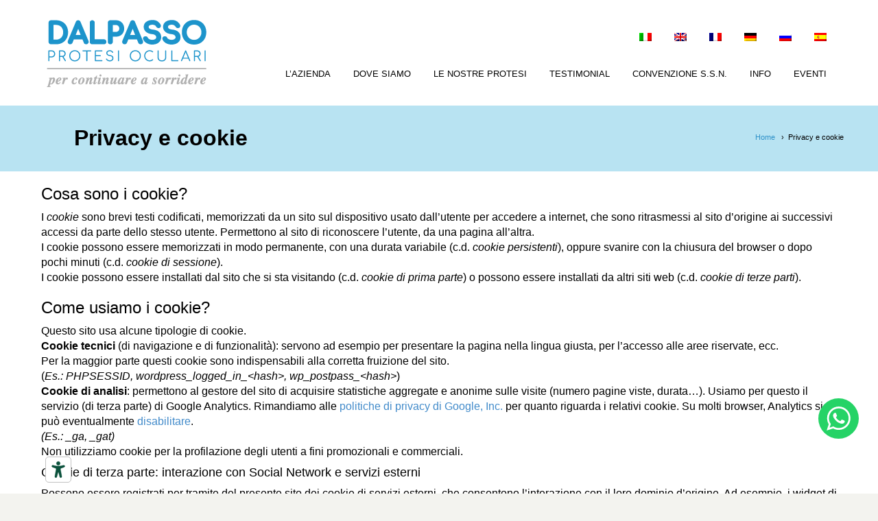

--- FILE ---
content_type: text/html; charset=UTF-8
request_url: https://www.dalpasso.it/privacy-e-cookie/
body_size: 18037
content:
<!DOCTYPE html>
<html lang="it-IT">
<head>
    <meta charset="utf-8">
    <title>Privacy e cookie | Dalpasso Protesi Oculari</title>
    <meta name="viewport" content="width=device-width, initial-scale=1.0">
    <meta name="description" content="" />  
    <!-- Le HTML5 shim, for IE6-8 support of HTML5 elements -->
    <!--[if lt IE 9]>
      <script src="http://html5shim.googlecode.com/svn/trunk/html5.js"></script>
    <![endif]-->
        <link rel="shortcut icon" href="https://www.dalpasso.it/wp-content/uploads/2024/05/Logo-Header-Protesica.png">
    <meta name='robots' content='index, follow, max-image-preview:large, max-snippet:-1, max-video-preview:-1' />
	<style>img:is([sizes="auto" i], [sizes^="auto," i]) { contain-intrinsic-size: 3000px 1500px }</style>
	
<!-- Google Tag Manager for WordPress by gtm4wp.com -->
<script data-cfasync="false" data-pagespeed-no-defer>
	var gtm4wp_datalayer_name = "dataLayer";
	var dataLayer = dataLayer || [];
</script>
<!-- End Google Tag Manager for WordPress by gtm4wp.com -->
	<!-- This site is optimized with the Yoast SEO plugin v26.3 - https://yoast.com/wordpress/plugins/seo/ -->
	<link rel="canonical" href="https://www.dalpasso.it/privacy-e-cookie/" />
	<meta property="og:locale" content="it_IT" />
	<meta property="og:type" content="article" />
	<meta property="og:title" content="Privacy e cookie | Dalpasso Protesi Oculari" />
	<meta property="og:description" content="Cosa sono i cookie? I cookie sono brevi testi codificati, memorizzati da un sito sul dispositivo usato dall’utente per accedere a internet, che sono ritrasmessi al sito d’origine ai successivi accessi da parte dello stesso utente. Permettono al sito di riconoscere l’utente, da una pagina all’altra. I cookie possono essere memorizzati in modo permanente, con una durata variabile (c.d. cookie persistenti), oppure svanire [&hellip;]" />
	<meta property="og:url" content="https://www.dalpasso.it/privacy-e-cookie/" />
	<meta property="og:site_name" content="DALPASSO Protesi Oculari" />
	<meta property="article:modified_time" content="2025-04-04T09:59:49+00:00" />
	<meta name="twitter:card" content="summary_large_image" />
	<meta name="twitter:label1" content="Tempo di lettura stimato" />
	<meta name="twitter:data1" content="3 minuti" />
	<script type="application/ld+json" class="yoast-schema-graph">{"@context":"https://schema.org","@graph":[{"@type":"WebPage","@id":"https://www.dalpasso.it/privacy-e-cookie/","url":"https://www.dalpasso.it/privacy-e-cookie/","name":"Privacy e cookie | Dalpasso Protesi Oculari","isPartOf":{"@id":"https://www.dalpasso.it/#website"},"datePublished":"2015-10-01T12:31:46+00:00","dateModified":"2025-04-04T09:59:49+00:00","breadcrumb":{"@id":"https://www.dalpasso.it/privacy-e-cookie/#breadcrumb"},"inLanguage":"it-IT","potentialAction":[{"@type":"ReadAction","target":["https://www.dalpasso.it/privacy-e-cookie/"]}]},{"@type":"BreadcrumbList","@id":"https://www.dalpasso.it/privacy-e-cookie/#breadcrumb","itemListElement":[{"@type":"ListItem","position":1,"name":"Home","item":"https://www.dalpasso.it/"},{"@type":"ListItem","position":2,"name":"Privacy e cookie"}]},{"@type":"WebSite","@id":"https://www.dalpasso.it/#website","url":"https://www.dalpasso.it/","name":"DALPASSO Protesi Oculari","description":"","potentialAction":[{"@type":"SearchAction","target":{"@type":"EntryPoint","urlTemplate":"https://www.dalpasso.it/?s={search_term_string}"},"query-input":{"@type":"PropertyValueSpecification","valueRequired":true,"valueName":"search_term_string"}}],"inLanguage":"it-IT"}]}</script>
	<!-- / Yoast SEO plugin. -->


<link rel='dns-prefetch' href='//maps.googleapis.com' />
<link rel="alternate" type="application/rss+xml" title="DALPASSO Protesi Oculari &raquo; Feed" href="https://www.dalpasso.it/feed/" />
<link rel="alternate" type="application/rss+xml" title="DALPASSO Protesi Oculari &raquo; Feed dei commenti" href="https://www.dalpasso.it/comments/feed/" />
<script type="text/javascript">
/* <![CDATA[ */
window._wpemojiSettings = {"baseUrl":"https:\/\/s.w.org\/images\/core\/emoji\/16.0.1\/72x72\/","ext":".png","svgUrl":"https:\/\/s.w.org\/images\/core\/emoji\/16.0.1\/svg\/","svgExt":".svg","source":{"concatemoji":"https:\/\/www.dalpasso.it\/wp-includes\/js\/wp-emoji-release.min.js?ver=cf09702ee21ca15326f3819a426a991c"}};
/*! This file is auto-generated */
!function(s,n){var o,i,e;function c(e){try{var t={supportTests:e,timestamp:(new Date).valueOf()};sessionStorage.setItem(o,JSON.stringify(t))}catch(e){}}function p(e,t,n){e.clearRect(0,0,e.canvas.width,e.canvas.height),e.fillText(t,0,0);var t=new Uint32Array(e.getImageData(0,0,e.canvas.width,e.canvas.height).data),a=(e.clearRect(0,0,e.canvas.width,e.canvas.height),e.fillText(n,0,0),new Uint32Array(e.getImageData(0,0,e.canvas.width,e.canvas.height).data));return t.every(function(e,t){return e===a[t]})}function u(e,t){e.clearRect(0,0,e.canvas.width,e.canvas.height),e.fillText(t,0,0);for(var n=e.getImageData(16,16,1,1),a=0;a<n.data.length;a++)if(0!==n.data[a])return!1;return!0}function f(e,t,n,a){switch(t){case"flag":return n(e,"\ud83c\udff3\ufe0f\u200d\u26a7\ufe0f","\ud83c\udff3\ufe0f\u200b\u26a7\ufe0f")?!1:!n(e,"\ud83c\udde8\ud83c\uddf6","\ud83c\udde8\u200b\ud83c\uddf6")&&!n(e,"\ud83c\udff4\udb40\udc67\udb40\udc62\udb40\udc65\udb40\udc6e\udb40\udc67\udb40\udc7f","\ud83c\udff4\u200b\udb40\udc67\u200b\udb40\udc62\u200b\udb40\udc65\u200b\udb40\udc6e\u200b\udb40\udc67\u200b\udb40\udc7f");case"emoji":return!a(e,"\ud83e\udedf")}return!1}function g(e,t,n,a){var r="undefined"!=typeof WorkerGlobalScope&&self instanceof WorkerGlobalScope?new OffscreenCanvas(300,150):s.createElement("canvas"),o=r.getContext("2d",{willReadFrequently:!0}),i=(o.textBaseline="top",o.font="600 32px Arial",{});return e.forEach(function(e){i[e]=t(o,e,n,a)}),i}function t(e){var t=s.createElement("script");t.src=e,t.defer=!0,s.head.appendChild(t)}"undefined"!=typeof Promise&&(o="wpEmojiSettingsSupports",i=["flag","emoji"],n.supports={everything:!0,everythingExceptFlag:!0},e=new Promise(function(e){s.addEventListener("DOMContentLoaded",e,{once:!0})}),new Promise(function(t){var n=function(){try{var e=JSON.parse(sessionStorage.getItem(o));if("object"==typeof e&&"number"==typeof e.timestamp&&(new Date).valueOf()<e.timestamp+604800&&"object"==typeof e.supportTests)return e.supportTests}catch(e){}return null}();if(!n){if("undefined"!=typeof Worker&&"undefined"!=typeof OffscreenCanvas&&"undefined"!=typeof URL&&URL.createObjectURL&&"undefined"!=typeof Blob)try{var e="postMessage("+g.toString()+"("+[JSON.stringify(i),f.toString(),p.toString(),u.toString()].join(",")+"));",a=new Blob([e],{type:"text/javascript"}),r=new Worker(URL.createObjectURL(a),{name:"wpTestEmojiSupports"});return void(r.onmessage=function(e){c(n=e.data),r.terminate(),t(n)})}catch(e){}c(n=g(i,f,p,u))}t(n)}).then(function(e){for(var t in e)n.supports[t]=e[t],n.supports.everything=n.supports.everything&&n.supports[t],"flag"!==t&&(n.supports.everythingExceptFlag=n.supports.everythingExceptFlag&&n.supports[t]);n.supports.everythingExceptFlag=n.supports.everythingExceptFlag&&!n.supports.flag,n.DOMReady=!1,n.readyCallback=function(){n.DOMReady=!0}}).then(function(){return e}).then(function(){var e;n.supports.everything||(n.readyCallback(),(e=n.source||{}).concatemoji?t(e.concatemoji):e.wpemoji&&e.twemoji&&(t(e.twemoji),t(e.wpemoji)))}))}((window,document),window._wpemojiSettings);
/* ]]> */
</script>
<link rel='stylesheet' id='stylesheet-css' href='https://www.dalpasso.it/wp-content/themes/newera/style.css?ver=1' type='text/css' media='all' />
<link rel='stylesheet' id='oi_bxslider_css-css' href='https://www.dalpasso.it/wp-content/themes/newera/framework/css/jquery.bxslider.css?ver=1' type='text/css' media='all' />
<link rel='stylesheet' id='flex-slider-css' href='https://www.dalpasso.it/wp-content/themes/newera/framework/FlexSlider/flexslider.css?ver=1' type='text/css' media='all' />
<link rel='stylesheet' id='oi_prettyPhoto_css-css' href='https://www.dalpasso.it/wp-content/themes/newera/framework/css/prettyPhoto.css?ver=1' type='text/css' media='all' />
<link rel='stylesheet' id='ht_ctc_main_css-css' href='https://www.dalpasso.it/wp-content/plugins/click-to-chat-for-whatsapp/new/inc/assets/css/main.css?ver=4.35' type='text/css' media='all' />
<link rel='stylesheet' id='sbr_styles-css' href='https://www.dalpasso.it/wp-content/plugins/reviews-feed/assets/css/sbr-styles.min.css?ver=2.1.1' type='text/css' media='all' />
<link rel='stylesheet' id='sbi_styles-css' href='https://www.dalpasso.it/wp-content/plugins/instagram-feed/css/sbi-styles.min.css?ver=6.10.0' type='text/css' media='all' />
<style id='wp-emoji-styles-inline-css' type='text/css'>

	img.wp-smiley, img.emoji {
		display: inline !important;
		border: none !important;
		box-shadow: none !important;
		height: 1em !important;
		width: 1em !important;
		margin: 0 0.07em !important;
		vertical-align: -0.1em !important;
		background: none !important;
		padding: 0 !important;
	}
</style>
<link rel='stylesheet' id='wp-block-library-css' href='https://www.dalpasso.it/wp-includes/css/dist/block-library/style.min.css?ver=cf09702ee21ca15326f3819a426a991c' type='text/css' media='all' />
<style id='classic-theme-styles-inline-css' type='text/css'>
/*! This file is auto-generated */
.wp-block-button__link{color:#fff;background-color:#32373c;border-radius:9999px;box-shadow:none;text-decoration:none;padding:calc(.667em + 2px) calc(1.333em + 2px);font-size:1.125em}.wp-block-file__button{background:#32373c;color:#fff;text-decoration:none}
</style>
<link rel='stylesheet' id='wp-components-css' href='https://www.dalpasso.it/wp-includes/css/dist/components/style.min.css?ver=cf09702ee21ca15326f3819a426a991c' type='text/css' media='all' />
<link rel='stylesheet' id='wp-preferences-css' href='https://www.dalpasso.it/wp-includes/css/dist/preferences/style.min.css?ver=cf09702ee21ca15326f3819a426a991c' type='text/css' media='all' />
<link rel='stylesheet' id='wp-block-editor-css' href='https://www.dalpasso.it/wp-includes/css/dist/block-editor/style.min.css?ver=cf09702ee21ca15326f3819a426a991c' type='text/css' media='all' />
<link rel='stylesheet' id='popup-maker-block-library-style-css' href='https://www.dalpasso.it/wp-content/plugins/popup-maker/dist/packages/block-library-style.css?ver=dbea705cfafe089d65f1' type='text/css' media='all' />
<style id='global-styles-inline-css' type='text/css'>
:root{--wp--preset--aspect-ratio--square: 1;--wp--preset--aspect-ratio--4-3: 4/3;--wp--preset--aspect-ratio--3-4: 3/4;--wp--preset--aspect-ratio--3-2: 3/2;--wp--preset--aspect-ratio--2-3: 2/3;--wp--preset--aspect-ratio--16-9: 16/9;--wp--preset--aspect-ratio--9-16: 9/16;--wp--preset--color--black: #000000;--wp--preset--color--cyan-bluish-gray: #abb8c3;--wp--preset--color--white: #ffffff;--wp--preset--color--pale-pink: #f78da7;--wp--preset--color--vivid-red: #cf2e2e;--wp--preset--color--luminous-vivid-orange: #ff6900;--wp--preset--color--luminous-vivid-amber: #fcb900;--wp--preset--color--light-green-cyan: #7bdcb5;--wp--preset--color--vivid-green-cyan: #00d084;--wp--preset--color--pale-cyan-blue: #8ed1fc;--wp--preset--color--vivid-cyan-blue: #0693e3;--wp--preset--color--vivid-purple: #9b51e0;--wp--preset--gradient--vivid-cyan-blue-to-vivid-purple: linear-gradient(135deg,rgba(6,147,227,1) 0%,rgb(155,81,224) 100%);--wp--preset--gradient--light-green-cyan-to-vivid-green-cyan: linear-gradient(135deg,rgb(122,220,180) 0%,rgb(0,208,130) 100%);--wp--preset--gradient--luminous-vivid-amber-to-luminous-vivid-orange: linear-gradient(135deg,rgba(252,185,0,1) 0%,rgba(255,105,0,1) 100%);--wp--preset--gradient--luminous-vivid-orange-to-vivid-red: linear-gradient(135deg,rgba(255,105,0,1) 0%,rgb(207,46,46) 100%);--wp--preset--gradient--very-light-gray-to-cyan-bluish-gray: linear-gradient(135deg,rgb(238,238,238) 0%,rgb(169,184,195) 100%);--wp--preset--gradient--cool-to-warm-spectrum: linear-gradient(135deg,rgb(74,234,220) 0%,rgb(151,120,209) 20%,rgb(207,42,186) 40%,rgb(238,44,130) 60%,rgb(251,105,98) 80%,rgb(254,248,76) 100%);--wp--preset--gradient--blush-light-purple: linear-gradient(135deg,rgb(255,206,236) 0%,rgb(152,150,240) 100%);--wp--preset--gradient--blush-bordeaux: linear-gradient(135deg,rgb(254,205,165) 0%,rgb(254,45,45) 50%,rgb(107,0,62) 100%);--wp--preset--gradient--luminous-dusk: linear-gradient(135deg,rgb(255,203,112) 0%,rgb(199,81,192) 50%,rgb(65,88,208) 100%);--wp--preset--gradient--pale-ocean: linear-gradient(135deg,rgb(255,245,203) 0%,rgb(182,227,212) 50%,rgb(51,167,181) 100%);--wp--preset--gradient--electric-grass: linear-gradient(135deg,rgb(202,248,128) 0%,rgb(113,206,126) 100%);--wp--preset--gradient--midnight: linear-gradient(135deg,rgb(2,3,129) 0%,rgb(40,116,252) 100%);--wp--preset--font-size--small: 13px;--wp--preset--font-size--medium: 20px;--wp--preset--font-size--large: 36px;--wp--preset--font-size--x-large: 42px;--wp--preset--spacing--20: 0.44rem;--wp--preset--spacing--30: 0.67rem;--wp--preset--spacing--40: 1rem;--wp--preset--spacing--50: 1.5rem;--wp--preset--spacing--60: 2.25rem;--wp--preset--spacing--70: 3.38rem;--wp--preset--spacing--80: 5.06rem;--wp--preset--shadow--natural: 6px 6px 9px rgba(0, 0, 0, 0.2);--wp--preset--shadow--deep: 12px 12px 50px rgba(0, 0, 0, 0.4);--wp--preset--shadow--sharp: 6px 6px 0px rgba(0, 0, 0, 0.2);--wp--preset--shadow--outlined: 6px 6px 0px -3px rgba(255, 255, 255, 1), 6px 6px rgba(0, 0, 0, 1);--wp--preset--shadow--crisp: 6px 6px 0px rgba(0, 0, 0, 1);}:where(.is-layout-flex){gap: 0.5em;}:where(.is-layout-grid){gap: 0.5em;}body .is-layout-flex{display: flex;}.is-layout-flex{flex-wrap: wrap;align-items: center;}.is-layout-flex > :is(*, div){margin: 0;}body .is-layout-grid{display: grid;}.is-layout-grid > :is(*, div){margin: 0;}:where(.wp-block-columns.is-layout-flex){gap: 2em;}:where(.wp-block-columns.is-layout-grid){gap: 2em;}:where(.wp-block-post-template.is-layout-flex){gap: 1.25em;}:where(.wp-block-post-template.is-layout-grid){gap: 1.25em;}.has-black-color{color: var(--wp--preset--color--black) !important;}.has-cyan-bluish-gray-color{color: var(--wp--preset--color--cyan-bluish-gray) !important;}.has-white-color{color: var(--wp--preset--color--white) !important;}.has-pale-pink-color{color: var(--wp--preset--color--pale-pink) !important;}.has-vivid-red-color{color: var(--wp--preset--color--vivid-red) !important;}.has-luminous-vivid-orange-color{color: var(--wp--preset--color--luminous-vivid-orange) !important;}.has-luminous-vivid-amber-color{color: var(--wp--preset--color--luminous-vivid-amber) !important;}.has-light-green-cyan-color{color: var(--wp--preset--color--light-green-cyan) !important;}.has-vivid-green-cyan-color{color: var(--wp--preset--color--vivid-green-cyan) !important;}.has-pale-cyan-blue-color{color: var(--wp--preset--color--pale-cyan-blue) !important;}.has-vivid-cyan-blue-color{color: var(--wp--preset--color--vivid-cyan-blue) !important;}.has-vivid-purple-color{color: var(--wp--preset--color--vivid-purple) !important;}.has-black-background-color{background-color: var(--wp--preset--color--black) !important;}.has-cyan-bluish-gray-background-color{background-color: var(--wp--preset--color--cyan-bluish-gray) !important;}.has-white-background-color{background-color: var(--wp--preset--color--white) !important;}.has-pale-pink-background-color{background-color: var(--wp--preset--color--pale-pink) !important;}.has-vivid-red-background-color{background-color: var(--wp--preset--color--vivid-red) !important;}.has-luminous-vivid-orange-background-color{background-color: var(--wp--preset--color--luminous-vivid-orange) !important;}.has-luminous-vivid-amber-background-color{background-color: var(--wp--preset--color--luminous-vivid-amber) !important;}.has-light-green-cyan-background-color{background-color: var(--wp--preset--color--light-green-cyan) !important;}.has-vivid-green-cyan-background-color{background-color: var(--wp--preset--color--vivid-green-cyan) !important;}.has-pale-cyan-blue-background-color{background-color: var(--wp--preset--color--pale-cyan-blue) !important;}.has-vivid-cyan-blue-background-color{background-color: var(--wp--preset--color--vivid-cyan-blue) !important;}.has-vivid-purple-background-color{background-color: var(--wp--preset--color--vivid-purple) !important;}.has-black-border-color{border-color: var(--wp--preset--color--black) !important;}.has-cyan-bluish-gray-border-color{border-color: var(--wp--preset--color--cyan-bluish-gray) !important;}.has-white-border-color{border-color: var(--wp--preset--color--white) !important;}.has-pale-pink-border-color{border-color: var(--wp--preset--color--pale-pink) !important;}.has-vivid-red-border-color{border-color: var(--wp--preset--color--vivid-red) !important;}.has-luminous-vivid-orange-border-color{border-color: var(--wp--preset--color--luminous-vivid-orange) !important;}.has-luminous-vivid-amber-border-color{border-color: var(--wp--preset--color--luminous-vivid-amber) !important;}.has-light-green-cyan-border-color{border-color: var(--wp--preset--color--light-green-cyan) !important;}.has-vivid-green-cyan-border-color{border-color: var(--wp--preset--color--vivid-green-cyan) !important;}.has-pale-cyan-blue-border-color{border-color: var(--wp--preset--color--pale-cyan-blue) !important;}.has-vivid-cyan-blue-border-color{border-color: var(--wp--preset--color--vivid-cyan-blue) !important;}.has-vivid-purple-border-color{border-color: var(--wp--preset--color--vivid-purple) !important;}.has-vivid-cyan-blue-to-vivid-purple-gradient-background{background: var(--wp--preset--gradient--vivid-cyan-blue-to-vivid-purple) !important;}.has-light-green-cyan-to-vivid-green-cyan-gradient-background{background: var(--wp--preset--gradient--light-green-cyan-to-vivid-green-cyan) !important;}.has-luminous-vivid-amber-to-luminous-vivid-orange-gradient-background{background: var(--wp--preset--gradient--luminous-vivid-amber-to-luminous-vivid-orange) !important;}.has-luminous-vivid-orange-to-vivid-red-gradient-background{background: var(--wp--preset--gradient--luminous-vivid-orange-to-vivid-red) !important;}.has-very-light-gray-to-cyan-bluish-gray-gradient-background{background: var(--wp--preset--gradient--very-light-gray-to-cyan-bluish-gray) !important;}.has-cool-to-warm-spectrum-gradient-background{background: var(--wp--preset--gradient--cool-to-warm-spectrum) !important;}.has-blush-light-purple-gradient-background{background: var(--wp--preset--gradient--blush-light-purple) !important;}.has-blush-bordeaux-gradient-background{background: var(--wp--preset--gradient--blush-bordeaux) !important;}.has-luminous-dusk-gradient-background{background: var(--wp--preset--gradient--luminous-dusk) !important;}.has-pale-ocean-gradient-background{background: var(--wp--preset--gradient--pale-ocean) !important;}.has-electric-grass-gradient-background{background: var(--wp--preset--gradient--electric-grass) !important;}.has-midnight-gradient-background{background: var(--wp--preset--gradient--midnight) !important;}.has-small-font-size{font-size: var(--wp--preset--font-size--small) !important;}.has-medium-font-size{font-size: var(--wp--preset--font-size--medium) !important;}.has-large-font-size{font-size: var(--wp--preset--font-size--large) !important;}.has-x-large-font-size{font-size: var(--wp--preset--font-size--x-large) !important;}
:where(.wp-block-post-template.is-layout-flex){gap: 1.25em;}:where(.wp-block-post-template.is-layout-grid){gap: 1.25em;}
:where(.wp-block-columns.is-layout-flex){gap: 2em;}:where(.wp-block-columns.is-layout-grid){gap: 2em;}
:root :where(.wp-block-pullquote){font-size: 1.5em;line-height: 1.6;}
</style>
<link rel='stylesheet' id='lvca-animate-styles-css' href='https://www.dalpasso.it/wp-content/plugins/addons-for-visual-composer/assets/css/animate.css?ver=3.9.3' type='text/css' media='all' />
<link rel='stylesheet' id='lvca-frontend-styles-css' href='https://www.dalpasso.it/wp-content/plugins/addons-for-visual-composer/assets/css/lvca-frontend.css?ver=3.9.3' type='text/css' media='all' />
<link rel='stylesheet' id='lvca-icomoon-styles-css' href='https://www.dalpasso.it/wp-content/plugins/addons-for-visual-composer/assets/css/icomoon.css?ver=3.9.3' type='text/css' media='all' />
<link rel='stylesheet' id='anagrafiche-dalpasso-css' href='https://www.dalpasso.it/wp-content/plugins/anagrafiche-dalpasso/public/css/anagrafiche-dalpasso-public.css?ver=1.0.0' type='text/css' media='all' />
<link rel='stylesheet' id='contact-form-7-css' href='https://www.dalpasso.it/wp-content/plugins/contact-form-7/includes/css/styles.css?ver=6.1.3' type='text/css' media='all' />
<link rel='stylesheet' id='wpsm_counter-font-awesome-front-css' href='https://www.dalpasso.it/wp-content/plugins/counter-number-showcase/assets/css/font-awesome/css/font-awesome.min.css?ver=cf09702ee21ca15326f3819a426a991c' type='text/css' media='all' />
<link rel='stylesheet' id='wpsm_counter_bootstrap-front-css' href='https://www.dalpasso.it/wp-content/plugins/counter-number-showcase/assets/css/bootstrap-front.css?ver=cf09702ee21ca15326f3819a426a991c' type='text/css' media='all' />
<link rel='stylesheet' id='wpsm_counter_column-css' href='https://www.dalpasso.it/wp-content/plugins/counter-number-showcase/assets/css/counter-column.css?ver=cf09702ee21ca15326f3819a426a991c' type='text/css' media='all' />
<link rel='stylesheet' id='ctf_styles-css' href='https://www.dalpasso.it/wp-content/plugins/custom-twitter-feeds/css/ctf-styles.min.css?ver=2.3.1' type='text/css' media='all' />
<link rel='stylesheet' id='pro-bit14-vc-addons-css' href='https://www.dalpasso.it/wp-content/plugins/page-builder-addons-premium/assets/css/style.css?ver=cf09702ee21ca15326f3819a426a991c' type='text/css' media='all' />
<link rel='stylesheet' id='pro-common-css' href='https://www.dalpasso.it/wp-content/plugins/page-builder-addons-premium/assets/css/common.css?ver=cf09702ee21ca15326f3819a426a991c' type='text/css' media='all' />
<link rel='stylesheet' id='rs-plugin-settings-css' href='https://www.dalpasso.it/wp-content/plugins/revslider/public/assets/css/settings.css?ver=5.4.8.3' type='text/css' media='all' />
<style id='rs-plugin-settings-inline-css' type='text/css'>
#rs-demo-id {}
</style>
<link rel='stylesheet' id='cff-css' href='https://www.dalpasso.it/wp-content/plugins/custom-facebook-feed/assets/css/cff-style.min.css?ver=4.3.4' type='text/css' media='all' />
<link rel='stylesheet' id='sb-font-awesome-css' href='https://www.dalpasso.it/wp-content/plugins/custom-facebook-feed/assets/css/font-awesome.min.css?ver=4.7.0' type='text/css' media='all' />
<link rel='stylesheet' id='wpml-legacy-horizontal-list-0-css' href='https://www.dalpasso.it/wp-content/plugins/sitepress-multilingual-cms/templates/language-switchers/legacy-list-horizontal/style.min.css?ver=1' type='text/css' media='all' />
<style id='wpml-legacy-horizontal-list-0-inline-css' type='text/css'>
.wpml-ls-statics-shortcode_actions{background-color:#eeeeee;}.wpml-ls-statics-shortcode_actions, .wpml-ls-statics-shortcode_actions .wpml-ls-sub-menu, .wpml-ls-statics-shortcode_actions a {border-color:#cdcdcd;}.wpml-ls-statics-shortcode_actions a, .wpml-ls-statics-shortcode_actions .wpml-ls-sub-menu a, .wpml-ls-statics-shortcode_actions .wpml-ls-sub-menu a:link, .wpml-ls-statics-shortcode_actions li:not(.wpml-ls-current-language) .wpml-ls-link, .wpml-ls-statics-shortcode_actions li:not(.wpml-ls-current-language) .wpml-ls-link:link {color:#444444;background-color:#ffffff;}.wpml-ls-statics-shortcode_actions .wpml-ls-sub-menu a:hover,.wpml-ls-statics-shortcode_actions .wpml-ls-sub-menu a:focus, .wpml-ls-statics-shortcode_actions .wpml-ls-sub-menu a:link:hover, .wpml-ls-statics-shortcode_actions .wpml-ls-sub-menu a:link:focus {color:#000000;background-color:#eeeeee;}.wpml-ls-statics-shortcode_actions .wpml-ls-current-language > a {color:#444444;background-color:#ffffff;}.wpml-ls-statics-shortcode_actions .wpml-ls-current-language:hover>a, .wpml-ls-statics-shortcode_actions .wpml-ls-current-language>a:focus {color:#000000;background-color:#eeeeee;}
</style>
<link rel='stylesheet' id='wpml-menu-item-0-css' href='https://www.dalpasso.it/wp-content/plugins/sitepress-multilingual-cms/templates/language-switchers/menu-item/style.min.css?ver=1' type='text/css' media='all' />
<link rel='stylesheet' id='lvca-accordion-css' href='https://www.dalpasso.it/wp-content/plugins/addons-for-visual-composer/includes/addons/accordion/css/style.css?ver=3.9.3' type='text/css' media='all' />
<link rel='stylesheet' id='lvca-slick-css' href='https://www.dalpasso.it/wp-content/plugins/addons-for-visual-composer/assets/css/slick.css?ver=3.9.3' type='text/css' media='all' />
<link rel='stylesheet' id='lvca-carousel-css' href='https://www.dalpasso.it/wp-content/plugins/addons-for-visual-composer/includes/addons/carousel/css/style.css?ver=3.9.3' type='text/css' media='all' />
<link rel='stylesheet' id='lvca-clients-css' href='https://www.dalpasso.it/wp-content/plugins/addons-for-visual-composer/includes/addons/clients/css/style.css?ver=3.9.3' type='text/css' media='all' />
<link rel='stylesheet' id='lvca-heading-css' href='https://www.dalpasso.it/wp-content/plugins/addons-for-visual-composer/includes/addons/heading/css/style.css?ver=3.9.3' type='text/css' media='all' />
<link rel='stylesheet' id='lvca-odometers-css' href='https://www.dalpasso.it/wp-content/plugins/addons-for-visual-composer/includes/addons/odometers/css/style.css?ver=3.9.3' type='text/css' media='all' />
<link rel='stylesheet' id='lvca-piecharts-css' href='https://www.dalpasso.it/wp-content/plugins/addons-for-visual-composer/includes/addons/piecharts/css/style.css?ver=3.9.3' type='text/css' media='all' />
<link rel='stylesheet' id='lvca-posts-carousel-css' href='https://www.dalpasso.it/wp-content/plugins/addons-for-visual-composer/includes/addons/posts-carousel/css/style.css?ver=3.9.3' type='text/css' media='all' />
<link rel='stylesheet' id='lvca-pricing-table-css' href='https://www.dalpasso.it/wp-content/plugins/addons-for-visual-composer/includes/addons/pricing-table/css/style.css?ver=3.9.3' type='text/css' media='all' />
<link rel='stylesheet' id='lvca-services-css' href='https://www.dalpasso.it/wp-content/plugins/addons-for-visual-composer/includes/addons/services/css/style.css?ver=3.9.3' type='text/css' media='all' />
<link rel='stylesheet' id='lvca-stats-bar-css' href='https://www.dalpasso.it/wp-content/plugins/addons-for-visual-composer/includes/addons/stats-bar/css/style.css?ver=3.9.3' type='text/css' media='all' />
<link rel='stylesheet' id='lvca-tabs-css' href='https://www.dalpasso.it/wp-content/plugins/addons-for-visual-composer/includes/addons/tabs/css/style.css?ver=3.9.3' type='text/css' media='all' />
<link rel='stylesheet' id='lvca-team-members-css' href='https://www.dalpasso.it/wp-content/plugins/addons-for-visual-composer/includes/addons/team/css/style.css?ver=3.9.3' type='text/css' media='all' />
<link rel='stylesheet' id='lvca-testimonials-css' href='https://www.dalpasso.it/wp-content/plugins/addons-for-visual-composer/includes/addons/testimonials/css/style.css?ver=3.9.3' type='text/css' media='all' />
<link rel='stylesheet' id='lvca-flexslider-css' href='https://www.dalpasso.it/wp-content/plugins/addons-for-visual-composer/assets/css/flexslider.css?ver=3.9.3' type='text/css' media='all' />
<link rel='stylesheet' id='lvca-testimonials-slider-css' href='https://www.dalpasso.it/wp-content/plugins/addons-for-visual-composer/includes/addons/testimonials-slider/css/style.css?ver=3.9.3' type='text/css' media='all' />
<link rel='stylesheet' id='dashicons-css' href='https://www.dalpasso.it/wp-includes/css/dashicons.min.css?ver=cf09702ee21ca15326f3819a426a991c' type='text/css' media='all' />
<link rel='stylesheet' id='thickbox-css' href='https://www.dalpasso.it/wp-includes/js/thickbox/thickbox.css?ver=cf09702ee21ca15326f3819a426a991c' type='text/css' media='all' />
<link rel='stylesheet' id='auto-thickbox-css' href='https://www.dalpasso.it/wp-content/plugins/auto-thickbox/css/styles-pre39.css?ver=20140420' type='text/css' media='all' />
<link rel='stylesheet' id='popup-maker-site-css' href='//www.dalpasso.it/wp-content/uploads/pum/pum-site-styles.css?generated=1761735419&#038;ver=1.21.5' type='text/css' media='all' />
<script type="text/javascript" src="https://www.dalpasso.it/wp-includes/js/jquery/jquery.min.js?ver=3.7.1" id="jquery-core-js"></script>
<script type="text/javascript" src="https://www.dalpasso.it/wp-includes/js/jquery/jquery-migrate.min.js?ver=3.4.1" id="jquery-migrate-js"></script>
<script type="text/javascript" src="https://www.dalpasso.it/wp-content/plugins/addons-for-visual-composer/assets/js/jquery.waypoints.min.js?ver=3.9.3" id="lvca-waypoints-js"></script>
<script type="text/javascript" id="lvca-frontend-scripts-js-extra">
/* <![CDATA[ */
var lvca_settings = {"mobile_width":"780","custom_css":""};
/* ]]> */
</script>
<script type="text/javascript" src="https://www.dalpasso.it/wp-content/plugins/addons-for-visual-composer/assets/js/lvca-frontend.min.js?ver=3.9.3" id="lvca-frontend-scripts-js"></script>
<script type="text/javascript" src="https://www.dalpasso.it/wp-content/plugins/anagrafiche-dalpasso/public/js/anagrafiche-dalpasso-public.js?ver=1.0.0" id="anagrafiche-dalpasso-js"></script>
<script type="text/javascript" src="https://www.dalpasso.it/wp-content/plugins/revslider/public/assets/js/jquery.themepunch.tools.min.js?ver=5.4.8.3" id="tp-tools-js"></script>
<script type="text/javascript" src="https://www.dalpasso.it/wp-content/plugins/revslider/public/assets/js/jquery.themepunch.revolution.min.js?ver=5.4.8.3" id="revmin-js"></script>
<script type="text/javascript" src="https://www.dalpasso.it/wp-content/plugins/addons-for-visual-composer/includes/addons/accordion/js/accordion.min.js?ver=3.9.3" id="lvca-accordion-js"></script>
<script type="text/javascript" src="https://www.dalpasso.it/wp-content/plugins/addons-for-visual-composer/assets/js/slick.min.js?ver=3.9.3" id="lvca-slick-carousel-js"></script>
<script type="text/javascript" src="https://www.dalpasso.it/wp-content/plugins/addons-for-visual-composer/assets/js/jquery.stats.min.js?ver=3.9.3" id="lvca-stats-js"></script>
<script type="text/javascript" src="https://www.dalpasso.it/wp-content/plugins/addons-for-visual-composer/includes/addons/odometers/js/odometer.min.js?ver=3.9.3" id="lvca-odometers-js"></script>
<script type="text/javascript" src="https://www.dalpasso.it/wp-content/plugins/addons-for-visual-composer/includes/addons/piecharts/js/piechart.min.js?ver=3.9.3" id="lvca-piecharts-js"></script>
<script type="text/javascript" src="https://www.dalpasso.it/wp-content/plugins/addons-for-visual-composer/includes/addons/posts-carousel/js/posts-carousel.min.js?ver=3.9.3" id="lvca-post-carousel-js"></script>
<script type="text/javascript" src="https://www.dalpasso.it/wp-content/plugins/addons-for-visual-composer/includes/addons/spacer/js/spacer.min.js?ver=3.9.3" id="lvca-spacer-js"></script>
<script type="text/javascript" src="https://www.dalpasso.it/wp-content/plugins/addons-for-visual-composer/includes/addons/services/js/services.min.js?ver=3.9.3" id="lvca-services-js"></script>
<script type="text/javascript" src="https://www.dalpasso.it/wp-content/plugins/addons-for-visual-composer/includes/addons/stats-bar/js/stats-bar.min.js?ver=3.9.3" id="lvca-stats-bar-js"></script>
<script type="text/javascript" src="https://www.dalpasso.it/wp-content/plugins/addons-for-visual-composer/includes/addons/tabs/js/tabs.min.js?ver=3.9.3" id="lvca-tabs-js"></script>
<script type="text/javascript" src="https://www.dalpasso.it/wp-content/plugins/addons-for-visual-composer/assets/js/jquery.flexslider.min.js?ver=3.9.3" id="lvca-flexslider-js"></script>
<script type="text/javascript" src="https://www.dalpasso.it/wp-content/plugins/addons-for-visual-composer/includes/addons/testimonials-slider/js/testimonials.min.js?ver=3.9.3" id="lvca-testimonials-slider-js"></script>
<script type="text/javascript" src="https://maps.googleapis.com/maps/api/js?sensor=false&amp;ver=cf09702ee21ca15326f3819a426a991c" id="google-maps-js"></script>
<script></script><link rel="https://api.w.org/" href="https://www.dalpasso.it/wp-json/" /><link rel="alternate" title="JSON" type="application/json" href="https://www.dalpasso.it/wp-json/wp/v2/pages/9301" /><link rel="EditURI" type="application/rsd+xml" title="RSD" href="https://www.dalpasso.it/xmlrpc.php?rsd" />

<link rel='shortlink' href='https://www.dalpasso.it/?p=9301' />
<link rel="alternate" title="oEmbed (JSON)" type="application/json+oembed" href="https://www.dalpasso.it/wp-json/oembed/1.0/embed?url=https%3A%2F%2Fwww.dalpasso.it%2Fprivacy-e-cookie%2F" />
<link rel="alternate" title="oEmbed (XML)" type="text/xml+oembed" href="https://www.dalpasso.it/wp-json/oembed/1.0/embed?url=https%3A%2F%2Fwww.dalpasso.it%2Fprivacy-e-cookie%2F&#038;format=xml" />
<meta name="generator" content="WPML ver:4.8.4 stt:1,4,3,27,47,2;" />
        <script type="text/javascript">
            (function () {
                window.lvca_fs = {can_use_premium_code: false};
            })();
        </script>
        <script type="text/javascript" src="https://embeds.iubenda.com/widgets/c154971c-bb97-4a19-a977-f712381298ed.js"></script>
<script type='text/javascript'>
/* <![CDATA[ */
var thickboxL10n = {"next":"Prossima &gt;","prev":"&lt; Precedente","image":"Immagine","of":"di","close":"Chiudi","loadingAnimation":"https:\/\/www.dalpasso.it\/wp-content\/plugins\/auto-thickbox\/images\/loadingAnimation.gif"};
try{convertEntities(thickboxL10n);}catch(e){};;
/* ]]> */
</script>

<!-- Google Tag Manager for WordPress by gtm4wp.com -->
<!-- GTM Container placement set to automatic -->
<script data-cfasync="false" data-pagespeed-no-defer type="text/javascript">
	var dataLayer_content = {"pagePostType":"page","pagePostType2":"single-page","pagePostAuthor":"Gestione Sito"};
	dataLayer.push( dataLayer_content );
</script>
<script data-cfasync="false" data-pagespeed-no-defer type="text/javascript">
(function(w,d,s,l,i){w[l]=w[l]||[];w[l].push({'gtm.start':
new Date().getTime(),event:'gtm.js'});var f=d.getElementsByTagName(s)[0],
j=d.createElement(s),dl=l!='dataLayer'?'&l='+l:'';j.async=true;j.src=
'//www.googletagmanager.com/gtm.js?id='+i+dl;f.parentNode.insertBefore(j,f);
})(window,document,'script','dataLayer','GTM-MB75PZ6X');
</script>
<!-- End Google Tag Manager for WordPress by gtm4wp.com --><meta name="generator" content="Powered by WPBakery Page Builder - drag and drop page builder for WordPress."/>
<meta name="generator" content="Powered by Slider Revolution 5.4.8.3 - responsive, Mobile-Friendly Slider Plugin for WordPress with comfortable drag and drop interface." />
<script type="text/javascript">function setREVStartSize(e){									
						try{ e.c=jQuery(e.c);var i=jQuery(window).width(),t=9999,r=0,n=0,l=0,f=0,s=0,h=0;
							if(e.responsiveLevels&&(jQuery.each(e.responsiveLevels,function(e,f){f>i&&(t=r=f,l=e),i>f&&f>r&&(r=f,n=e)}),t>r&&(l=n)),f=e.gridheight[l]||e.gridheight[0]||e.gridheight,s=e.gridwidth[l]||e.gridwidth[0]||e.gridwidth,h=i/s,h=h>1?1:h,f=Math.round(h*f),"fullscreen"==e.sliderLayout){var u=(e.c.width(),jQuery(window).height());if(void 0!=e.fullScreenOffsetContainer){var c=e.fullScreenOffsetContainer.split(",");if (c) jQuery.each(c,function(e,i){u=jQuery(i).length>0?u-jQuery(i).outerHeight(!0):u}),e.fullScreenOffset.split("%").length>1&&void 0!=e.fullScreenOffset&&e.fullScreenOffset.length>0?u-=jQuery(window).height()*parseInt(e.fullScreenOffset,0)/100:void 0!=e.fullScreenOffset&&e.fullScreenOffset.length>0&&(u-=parseInt(e.fullScreenOffset,0))}f=u}else void 0!=e.minHeight&&f<e.minHeight&&(f=e.minHeight);e.c.closest(".rev_slider_wrapper").css({height:f})					
						}catch(d){console.log("Failure at Presize of Slider:"+d)}						
					};</script>
		<style type="text/css" id="wp-custom-css">
			/*modifiche Matteo*/
/*margine estremi delle pagine tema generale*/

.tag_line, .oi_custom_footer_holder {
	margin:0 !important;
}

/*comando per allineare i testi con le immagini*/
.flex {
	display: flex;
	align-items: center;
}

/*customizzazione dei bottoni generale*/
.vc_btn3-container a {
    font-size: 20px !important;
    font-weight: bold;
}

.vc_tta.vc_general .vc_tta-panel-title>a{
    padding: 20px 20px !important;
}


/*Tab generale*/
.vc_tta-color-grey.vc_tta-style-classic .vc_tta-tab.vc_active>a {
    background: #B8E3F2 !important;
}

.vc_tta-color-grey.vc_tta-style-classic .vc_tta-tab>a {
  	font-weight: bold;
		font-size: 18px;
    color: #000 !important;
}

/*Stile titolo primncipale pagine generali*/
.oi_blog_post_title_inner {
    margin-left: 4% !important;
}

.oi_blog_post_title_inner h3 {
    font-size: 32px;
	  font-weight: 700;
}

.col-md-6.col-sm-6.col-xs-12.text-right.oi_breadcrumbs {
    padding: 5px;
		width: 46% !important;
}

@media (max-width: 767px) {
    
		.col-md-6.col-sm-6.col-xs-12.text-right.oi_breadcrumbs {
  		  padding: 5px;
				width: 100% !important;
		}
		.col-md-6.col-sm-6.col-xs-12.oi_blog_post_title_inner {
    padding: 0;
    margin: 0 !IMPORTANT;
}
		.tag_line .container {
    padding: 0 40px;
}
}

/*Footer*/
	.oi_custom_footer_holder {
    background-color: #B8E3F2;
}	

/*Fine modifiche Matteo*/
}		</style>
		<noscript><style> .wpb_animate_when_almost_visible { opacity: 1; }</style></noscript></head>
<body  class="wp-singular page-template-default page page-id-9301 wp-theme-newera wpb-js-composer js-comp-ver-8.7.1 vc_responsive">
<div id="preloader">
  <div id="status">
  <img class="blink"  style="max-width:200px;" src="https://www.dalpasso.it/wp-content/uploads/2025/11/DALPASSO_PROTESI_LOGO-3.png">
  </div>
</div>
<div class="wide_cont">
    <div class="oi_header_holder">
        <div class="container">
        	<div class="row">
            	<div class="col-md-3 col-sm-3 col-xs-6">
                	<div class="oi_logo_holdred">
                		<a href="https://www.dalpasso.it"><img src="https://www.dalpasso.it/wp-content/uploads/2025/11/DALPASSO_PROTESI_LOGO-3.png"></a>
                    </div>
                </div>
                <div class="col-xs-6 visible-xs">
                    <div class="oi_xs_menu"><span class="fa fa-bars"></span></div>
                </div>
                <div class="col-md-9 col-sm-9 col-xs-12">
                    <div class="oi_menu_content_holder">
                    <div class="menu2 oi_menu_content_holder"><ul id="menu-menu2" class="header_menu"><li id="menu-item-wpml-ls-24-it" class="menu-item-language menu-item-language-current menu-item wpml-ls-slot-24 wpml-ls-item wpml-ls-item-it wpml-ls-current-language wpml-ls-menu-item wpml-ls-first-item menu-item-type-wpml_ls_menu_item menu-item-object-wpml_ls_menu_item menu-item-wpml-ls-24-it"><a href="https://www.dalpasso.it/privacy-e-cookie/" role="menuitem"><img
            class="wpml-ls-flag"
            src="https://www.dalpasso.it/wp-content/plugins/sitepress-multilingual-cms/res/flags/it.png"
            alt="Italiano"
            
            
    /></a></li>
<li id="menu-item-wpml-ls-24-en" class="menu-item-language menu-item wpml-ls-slot-24 wpml-ls-item wpml-ls-item-en wpml-ls-menu-item menu-item-type-wpml_ls_menu_item menu-item-object-wpml_ls_menu_item menu-item-wpml-ls-24-en"><a href="https://www.dalpasso.it/en/" title="Passa a Inglese" aria-label="Passa a Inglese" role="menuitem"><img
            class="wpml-ls-flag"
            src="https://www.dalpasso.it/wp-content/plugins/sitepress-multilingual-cms/res/flags/en.png"
            alt="Inglese"
            
            
    /></a></li>
<li id="menu-item-wpml-ls-24-fr" class="menu-item-language menu-item wpml-ls-slot-24 wpml-ls-item wpml-ls-item-fr wpml-ls-menu-item menu-item-type-wpml_ls_menu_item menu-item-object-wpml_ls_menu_item menu-item-wpml-ls-24-fr"><a href="https://www.dalpasso.it/fr/" title="Passa a Francese" aria-label="Passa a Francese" role="menuitem"><img
            class="wpml-ls-flag"
            src="https://www.dalpasso.it/wp-content/plugins/sitepress-multilingual-cms/res/flags/fr.png"
            alt="Francese"
            
            
    /></a></li>
<li id="menu-item-wpml-ls-24-de" class="menu-item-language menu-item wpml-ls-slot-24 wpml-ls-item wpml-ls-item-de wpml-ls-menu-item menu-item-type-wpml_ls_menu_item menu-item-object-wpml_ls_menu_item menu-item-wpml-ls-24-de"><a href="https://www.dalpasso.it/de/" title="Passa a Tedesco" aria-label="Passa a Tedesco" role="menuitem"><img
            class="wpml-ls-flag"
            src="https://www.dalpasso.it/wp-content/plugins/sitepress-multilingual-cms/res/flags/de.png"
            alt="Tedesco"
            
            
    /></a></li>
<li id="menu-item-wpml-ls-24-ru" class="menu-item-language menu-item wpml-ls-slot-24 wpml-ls-item wpml-ls-item-ru wpml-ls-menu-item menu-item-type-wpml_ls_menu_item menu-item-object-wpml_ls_menu_item menu-item-wpml-ls-24-ru"><a href="https://www.dalpasso.it/ru/privacy-e-cookie/" title="Passa a Russo" aria-label="Passa a Russo" role="menuitem"><img
            class="wpml-ls-flag"
            src="https://www.dalpasso.it/wp-content/plugins/sitepress-multilingual-cms/res/flags/ru.png"
            alt="Russo"
            
            
    /></a></li>
<li id="menu-item-wpml-ls-24-es" class="menu-item-language menu-item wpml-ls-slot-24 wpml-ls-item wpml-ls-item-es wpml-ls-menu-item wpml-ls-last-item menu-item-type-wpml_ls_menu_item menu-item-object-wpml_ls_menu_item menu-item-wpml-ls-24-es"><a href="https://www.dalpasso.it/es/" title="Passa a Spagnolo" aria-label="Passa a Spagnolo" role="menuitem"><img
            class="wpml-ls-flag"
            src="https://www.dalpasso.it/wp-content/plugins/sitepress-multilingual-cms/res/flags/es.png"
            alt="Spagnolo"
            
            
    /></a></li>
</ul></div><ul id="menu-header-menu" class="header_menu"><li id="menu-item-id-39106" class="menu-item menu-item-type-custom menu-item-object-custom menu-item-has-children menu-item-39106" ><a href="#" data-description="">L&#8217;AZIENDA</a>
<div class='my_drop'><ul class='sub-menu'>
	<li id="menu-item-id-17733" class="menu-item menu-item-type-post_type menu-item-object-page menu-item-17733" ><a href="https://www.dalpasso.it/azienda__trashed/chi-siamo/" data-description="">CHI SIAMO</a></li>
	<li id="menu-item-id-17729" class="menu-item menu-item-type-post_type menu-item-object-page menu-item-17729" ><a href="https://www.dalpasso.it/la-nostra-storia-2/" data-description="">LA NOSTRA STORIA</a></li>
	<li id="menu-item-id-17731" class="menu-item menu-item-type-post_type menu-item-object-page menu-item-17731" ><a href="https://www.dalpasso.it/azienda__trashed/contatti/" data-description="">CONTATTI</a></li>
</ul></div>
</li>
<li id="menu-item-id-17732" class="nolink menu-item menu-item-type-post_type menu-item-object-page menu-item-has-children menu-item-17732" ><a href="https://www.dalpasso.it/azienda__trashed/dove-siamo/" data-description="">DOVE SIAMO</a>
<div class='my_drop'><ul class='sub-menu'>
	<li id="menu-item-id-35911" class="menu-item menu-item-type-post_type menu-item-object-page menu-item-35911" ><a href="https://www.dalpasso.it/reggio-emilia/" data-description="">REGGIO EMILIA</a></li>
	<li id="menu-item-id-35912" class="menu-item menu-item-type-post_type menu-item-object-page menu-item-35912" ><a href="https://www.dalpasso.it/roma/" data-description="">ROMA</a></li>
	<li id="menu-item-id-37805" class="menu-item menu-item-type-post_type menu-item-object-page menu-item-37805" ><a href="https://www.dalpasso.it/milano/" data-description="">MILANO</a></li>
	<li id="menu-item-id-37817" class="menu-item menu-item-type-post_type menu-item-object-page menu-item-37817" ><a href="https://www.dalpasso.it/padova/" data-description="">PADOVA</a></li>
	<li id="menu-item-id-35914" class="menu-item menu-item-type-post_type menu-item-object-page menu-item-35914" ><a href="https://www.dalpasso.it/rimini/" data-description="">RIMINI</a></li>
	<li id="menu-item-id-35915" class="menu-item menu-item-type-post_type menu-item-object-page menu-item-35915" ><a href="https://www.dalpasso.it/firenze/" data-description="">FIRENZE</a></li>
	<li id="menu-item-id-35916" class="menu-item menu-item-type-post_type menu-item-object-page menu-item-35916" ><a href="https://www.dalpasso.it/catania/" data-description="">CATANIA</a></li>
</ul></div>
</li>
<li id="menu-item-id-34994" class="nolink menu-item menu-item-type-custom menu-item-object-custom menu-item-has-children menu-item-34994" ><a data-description="">LE NOSTRE PROTESI</a>
<div class='my_drop'><ul class='sub-menu'>
	<li id="menu-item-id-34990" class="menu-item menu-item-type-post_type menu-item-object-page menu-item-34990" ><a href="https://www.dalpasso.it/protesi-per-anoftalmo/" data-description="">PROTESI PER ENUCLEAZIONE ED EVISCERAZIONE</a></li>
	<li id="menu-item-id-34991" class="menu-item menu-item-type-post_type menu-item-object-page menu-item-34991" ><a href="https://www.dalpasso.it/gusci-e-lenti-per-bulbi-subatrofici/" data-description="">GUSCI E LENTI SCLERALI PER BULBI SUBATROFICI E MICROFTALMO</a></li>
	<li id="menu-item-id-34992" class="menu-item menu-item-type-post_type menu-item-object-page menu-item-34992" ><a href="https://www.dalpasso.it/protesi-pediatriche/" data-description="">PROTESI PEDIATRICHE</a></li>
	<li id="menu-item-id-35218" class="menu-item menu-item-type-post_type menu-item-object-page menu-item-35218" ><a href="https://www.dalpasso.it/protesi-da-remoto/" data-description="">PROTESI DA REMOTO</a></li>
	<li id="menu-item-id-34993" class="menu-item menu-item-type-post_type menu-item-object-page menu-item-34993" ><a href="https://www.dalpasso.it/epitesi/" data-description="">EPITESI</a></li>
	<li id="menu-item-id-17748" class="menu-item menu-item-type-post_type menu-item-object-page menu-item-17748" ><a href="https://www.dalpasso.it/info/impianti/" data-description="">IMPIANTI</a></li>
</ul></div>
</li>
<li id="menu-item-id-17740" class="menu-item menu-item-type-post_type menu-item-object-page menu-item-17740" ><a href="https://www.dalpasso.it/testimonial/" data-description="">TESTIMONIAL</a></li>
<li id="menu-item-id-33982" class="menu-item menu-item-type-custom menu-item-object-custom menu-item-33982" ><a href="https://www.dalpasso.it/convenzioni_s-s-n/" data-description="">CONVENZIONE S.S.N.</a></li>
<li id="menu-item-id-17742" class="nolink menu-item menu-item-type-post_type menu-item-object-page menu-item-has-children menu-item-17742" ><a href="https://www.dalpasso.it/info/" data-description="">INFO</a>
<div class='my_drop'><ul class='sub-menu'>
	<li id="menu-item-id-17743" class="menu-item menu-item-type-post_type menu-item-object-page menu-item-17743" ><a href="https://www.dalpasso.it/info/faq/" data-description="">COSA DEVI SAPERE SULL’APPLICAZIONE PROTESICA</a></li>
	<li id="menu-item-id-17744" class="menu-item menu-item-type-post_type menu-item-object-page menu-item-17744" ><a href="https://www.dalpasso.it/info/mettere-togliere-e-pulire-la-protesi/" data-description="">METTERE / TOGLIERE LA PROTESI – MANUTENZIONE</a></li>
	<li id="menu-item-id-17745" class="menu-item menu-item-type-post_type menu-item-object-page menu-item-17745" ><a href="https://www.dalpasso.it/info/come-nasce-una-protesi-oculare/" data-description="">COME NASCE UNA PROTESI OCULARE</a></li>
	<li id="menu-item-id-17746" class="menu-item menu-item-type-post_type menu-item-object-page menu-item-17746" ><a href="https://www.dalpasso.it/info/protocollo-di-sterilizzazione/" data-description="">PROTOCOLLO DI STERILIZZAZIONE</a></li>
	<li id="menu-item-id-17747" class="menu-item menu-item-type-post_type menu-item-object-page menu-item-17747" ><a href="https://www.dalpasso.it/info/glossario/" data-description="">DIZIONARIO</a></li>
	<li id="menu-item-id-17749" class="menu-item menu-item-type-post_type menu-item-object-page menu-item-17749" ><a href="https://www.dalpasso.it/info/banca-dati/" data-description="">BANCA DATI</a></li>
</ul></div>
</li>
<li id="menu-item-id-17750" class="nolink menu-item menu-item-type-post_type menu-item-object-page menu-item-has-children menu-item-17750" ><a href="https://www.dalpasso.it/eventi/" data-description="">EVENTI</a>
<div class='my_drop'><ul class='sub-menu'>
	<li id="menu-item-id-17752" class="menu-item menu-item-type-post_type menu-item-object-page menu-item-17752" ><a href="https://www.dalpasso.it/eventi/rassegna-stampa/" data-description="">RASSEGNA STAMPA</a></li>
	<li id="menu-item-id-17753" class="menu-item menu-item-type-post_type menu-item-object-page menu-item-17753" ><a href="https://www.dalpasso.it/eventi/corsi-formazione-ospedalieri/" data-description="">CORSI FORMAZIONE OSPEDALIERI</a></li>
</ul></div>
</li>
</ul>                    </div>
                </div>
            </div>
        </div>
    </div>
    <!-- Content Area -->

	    <div class="tag_line" style="margin-bottom:40px;">
        <div class="container">
            <div class="row">
                <div class="col-md-6 col-sm-6 col-xs-12 oi_blog_post_title_inner">
                    <h3>Privacy e cookie</h3>
                </div>
                <div class="col-md-6 col-sm-6 col-xs-12 text-right oi_breadcrumbs">
                    <div class="breadcrumbs"><a class="colored" href="https://www.dalpasso.it/" rel="v:url" property="v:title">Home</a> &nbsp;&nbsp;›&nbsp;&nbsp;<span class="current">Privacy e cookie</span></div><!-- .breadcrumbs --> 
                </div>
            </div>
        </div>               	
    </div>
    
<div class="oi_page_cont_holder main_content_area">
    <div class="container">
        <div class="row">
            <div class="col-md-12">
                                    <h3>Cosa sono i cookie?</h3>
<p>I <em>cookie</em> sono brevi testi codificati, memorizzati da un sito sul dispositivo usato dall’utente per accedere a internet, che sono ritrasmessi al sito d’origine ai successivi accessi da parte dello stesso utente. Permettono al sito di riconoscere l’utente, da una pagina all’altra.</p>
<p>I cookie possono essere memorizzati in modo permanente, con una durata variabile (c.d. <em>cookie persistenti</em>), oppure svanire con la chiusura del browser o dopo pochi minuti (c.d. <em>cookie di sessione</em>).</p>
<p>I cookie possono essere installati dal sito che si sta visitando (c.d. <em>cookie di prima parte</em>) o possono essere installati da altri siti web (c.d. <em>cookie di terze parti</em>).</p>
<h3>Come usiamo i cookie?</h3>
<p>Questo sito usa alcune tipologie di cookie.</p>
<p><strong>Cookie tecnici</strong> (di navigazione e di funzionalità): servono ad esempio per presentare la pagina nella lingua giusta, per l’accesso alle aree riservate, ecc.<br />
Per la maggior parte questi cookie sono indispensabili alla corretta fruizione del sito.<br />
(<em>Es.: PHPSESSID, wordpress_logged_in_&lt;hash&gt;, wp_postpass_&lt;hash&gt;</em>)</p>
<p><strong>Cookie di analisi</strong>: permettono al gestore del sito di acquisire statistiche aggregate e anonime sulle visite (numero pagine viste, durata…). Usiamo per questo il servizio (di terza parte) di Google Analytics. Rimandiamo alle <a href="http://www.google.com/intl/it/policies/privacy/" target="_blank" rel="nofollow">politiche di privacy di Google, Inc.</a> per quanto riguarda i relativi cookie. Su molti browser, Analytics si può eventualmente <a href="http://tools.google.com/dlpage/gaoptout?hl=it" target="_blank" rel="nofollow">disabilitare</a>.<br />
<em>(Es.: _ga, _gat)</em></p>
<p>Non utilizziamo cookie per la profilazione degli utenti a fini promozionali e commerciali.</p>
<h4>Cookie di terza parte: interazione con Social Network e servizi esterni</h4>
<p>Possono essere registrati per tramite del presente sito dei cookie di servizi esterni, che consentono l’interazione con il loro dominio d’origine. Ad esempio, i widget di condivisione dei principali social network fanno uso di cookie. È possibile che i servizi esterni raccolgano autonomamente dati di traffico, per le pagine in cui il relativo codice di interazione è installato. Le informazioni acquisite attraverso questo sito sono soggette alle impostazioni privacy dell’utente relative a ogni social network e servizio.</p>
<table class="table table-condensed" summary="Cookie di terze parti - servizi di Rete Sociale">
<thead>
<tr>
<th scope="col"></th>
<th scope="col"></th>
<th scope="col">Dati personali raccolti</th>
<th scope="col">Luogo del trattamento</th>
</tr>
</thead>
<tbody>
<tr>
<td>Mappe di Google Maps</td>
<td>Servizio Google Maps,<br />
fornito da Google, Inc.</td>
<td>Cookie e Dati di utilizzo.</td>
<td>USA – <a href="http://www.google.com/intl/it/policies/privacy/" target="_blank" rel="nofollow">Privacy Policy</a>, <a href="http://www.google.it/intl/it/policies/technologies/cookies/" target="_blank">Cookie Policy</a></td>
</tr>
<tr>
<td>Video player e widget sociali di Youtube</td>
<td>Social network Youtube,<br />
fornito da Youtube, LLC</td>
<td>Cookie e Dati di utilizzo.</td>
<td>USA – <a href="https://www.youtube.com/static?template=privacy_guidelines&amp;gl=IT" target="_blank" rel="nofollow">Privacy Policy</a></td>
</tr>
</tbody>
</table>
<p>&nbsp;</p>
<p>&nbsp;</p>
<h3>Disattivazione dei cookie</h3>
<p>È possibile disattivare la registrazione di cookie sul programma di navigazione (browser), seguendo le opportune procedure, specifiche per ogni browser. Istruzioni su come gestire ed eventualmente disabilitare i cookie nei vari browser si possono trovare online, ad esempio per: <a href="https://support.google.com/chrome/answer/95647?hl=it&amp;p=cpn_cookies" target="_blank" rel="nofollow">Google Chrome</a>, <a href="https://support.mozilla.org/it/kb/Attivare%20e%20disattivare%20i%20cookie" target="_blank" rel="nofollow">Mozilla Firefox</a>, <a href="https://support.apple.com/kb/PH19214?viewlocale=it_IT&amp;locale=en_US" target="_blank" rel="nofollow">Apple Safari</a>, <a href="http://windows.microsoft.com/it-it/windows-vista/block-or-allow-cookies" target="_blank" rel="nofollow">Microsoft Internet Explorer</a>.<br />
Tuttavia, disattivando i cookie alcune delle funzionalità normalmente disponibili sul presente sito possono non essere più operative, o generare errori.</p>
<p>Molti browser offrono una modalità di “navigazione privata”, che non registra permanentemente i cookie.</p>
<p>È anche possibile gestire le preferenze di tracciamento di molti strumenti pubblicitari, attraverso il servizio <a href="http://www.youronlinechoices.com/" target="_blank" rel="nofollow">Your Online Choices</a>.</p>
                 
                            </div>
        </div>
    </div>
</div>
<div class="oi_custom_footer_holder">
    	<div class="container">
    	<div class="row">
         <div class="col-md-3"><div class="oi_widget"><div class="clearfix"></div><h3 class="io_widget_title_single">CONTATTACI</h3>			<div class="textwidget"><p>Via Turri 10, 42121 Reggio Emilia, Italia<br />
Tel: <a href="tel:+390522453999">0522-453999</a> / <a href="tel:+390522433890">0522-433890</a><br />  Fax: 0522-1860231<br />
<a href="https://www.dalpasso.it">www.dalpasso.it</a> - <a href="mailto:info@dalpasso.it">info@dalpasso.it</a></p>
<p>© Dalpasso 2015 - All Rights Reserved</p>
</div>
		</div><div class="clearfix"></div></div><div class="widget_text col-md-3"><div class="widget_text oi_widget"><div class="clearfix"></div><h3 class="io_widget_title_single">SEGUICI SU</h3><div class="textwidget custom-html-widget"><div class="social_text">
	<!--<h5><strong class="colored">Social LINKS</strong></h5>-->
	<div class="oi_soc_icons">
	<a href="https://www.facebook.com/pages/category/Medical-Center/Dalpasso-Protesi-Oculari-42157713110/" title="Facebook" target="_blank"><img src="https://www.dalpasso.it/wp-content/uploads/2025/12/facebook.png" width="45" height="45" alt=""/></a> 
	<a href="https://www.youtube.com/channel/UCIz46WDemXsOt6CxBrBKpIQ" title="Youtube" target="_blank"><img src="https://www.dalpasso.it/wp-content/uploads/2025/12/youtube.png" width="45" height="45" alt=""/></a>
	<a href="https://www.instagram.com/dalpassoprotesioculari/" title="Instagram" target="_blank"><img src="https://www.dalpasso.it/wp-content/uploads/2025/12/instagram.png" width="45" height="45" alt=""/></a>
	<a href="https://www.linkedin.com/company/dalpasso/" title="Linkedin" target="_blank"><img src="https://www.dalpasso.it/wp-content/uploads/2025/12/linkedin-1.png" width="45" height="45" alt=""/></a>
	</div>
	<div class="clearfix"></div>
</div>
<p style="font-size:.95em; line-height:1.2; opacity:.8; margin:1.5em 0 0">
	Copyright© 2019. Tutti i diritti sono riservati. <br> Sono vietate le riproduzioni delle immagini e del testo, anche parziali.
</p></div></div><div class="clearfix"></div></div><div class="col-md-3"><div class="oi_widget">			<div class="textwidget"></div>
		</div><div class="clearfix"></div></div><div class="col-md-3"><div class="oi_widget"><div class="clearfix"></div><h3 class="io_widget_title_single">CERCA NEL SITO</h3><form role="search" method="get" id="searchform" class="searchform" action="https://www.dalpasso.it/">
				<div>
					<label class="screen-reader-text" for="s">Ricerca per:</label>
					<input type="text" value="" name="s" id="s" />
					<input type="submit" id="searchsubmit" value="Cerca" />
				</div>
			</form></div><div class="clearfix"></div></div> 
        </div>
    </div>

</div>
</body>
<script type="speculationrules">
{"prefetch":[{"source":"document","where":{"and":[{"href_matches":"\/*"},{"not":{"href_matches":["\/wp-*.php","\/wp-admin\/*","\/wp-content\/uploads\/*","\/wp-content\/*","\/wp-content\/plugins\/*","\/wp-content\/themes\/newera\/*","\/*\\?(.+)"]}},{"not":{"selector_matches":"a[rel~=\"nofollow\"]"}},{"not":{"selector_matches":".no-prefetch, .no-prefetch a"}}]},"eagerness":"conservative"}]}
</script>
<!-- Custom Facebook Feed JS -->
<script type="text/javascript">var cffajaxurl = "https://www.dalpasso.it/wp-admin/admin-ajax.php";
var cfflinkhashtags = "true";
</script>
<div 
	id="pum-35304" 
	role="dialog" 
	aria-modal="false"
	aria-labelledby="pum_popup_title_35304"
	class="pum pum-overlay pum-theme-35296 pum-theme-lightbox popmake-overlay click_open" 
	data-popmake="{&quot;id&quot;:35304,&quot;slug&quot;:&quot;richiesta-informazioni-protesi-da-remoto&quot;,&quot;theme_id&quot;:35296,&quot;cookies&quot;:[],&quot;triggers&quot;:[{&quot;type&quot;:&quot;click_open&quot;,&quot;settings&quot;:{&quot;cookie_name&quot;:&quot;&quot;,&quot;extra_selectors&quot;:&quot;.open_pop&quot;}}],&quot;mobile_disabled&quot;:null,&quot;tablet_disabled&quot;:null,&quot;meta&quot;:{&quot;display&quot;:{&quot;stackable&quot;:false,&quot;overlay_disabled&quot;:false,&quot;scrollable_content&quot;:false,&quot;disable_reposition&quot;:false,&quot;size&quot;:&quot;tiny&quot;,&quot;responsive_min_width&quot;:&quot;0%&quot;,&quot;responsive_min_width_unit&quot;:false,&quot;responsive_max_width&quot;:&quot;100%&quot;,&quot;responsive_max_width_unit&quot;:false,&quot;custom_width&quot;:&quot;640px&quot;,&quot;custom_width_unit&quot;:false,&quot;custom_height&quot;:&quot;380px&quot;,&quot;custom_height_unit&quot;:false,&quot;custom_height_auto&quot;:false,&quot;location&quot;:&quot;center&quot;,&quot;position_from_trigger&quot;:false,&quot;position_top&quot;:&quot;100&quot;,&quot;position_left&quot;:&quot;0&quot;,&quot;position_bottom&quot;:&quot;0&quot;,&quot;position_right&quot;:&quot;0&quot;,&quot;position_fixed&quot;:false,&quot;animation_type&quot;:&quot;fade&quot;,&quot;animation_speed&quot;:&quot;350&quot;,&quot;animation_origin&quot;:&quot;center top&quot;,&quot;overlay_zindex&quot;:false,&quot;zindex&quot;:&quot;1999999999&quot;},&quot;close&quot;:{&quot;text&quot;:&quot;&quot;,&quot;button_delay&quot;:&quot;0&quot;,&quot;overlay_click&quot;:false,&quot;esc_press&quot;:false,&quot;f4_press&quot;:false},&quot;click_open&quot;:[]}}">

	<div id="popmake-35304" class="pum-container popmake theme-35296 pum-responsive pum-responsive-tiny responsive size-tiny">

				
							<div id="pum_popup_title_35304" class="pum-title popmake-title">
				PROTESI DA REMOTO			</div>
		
		
				<div class="pum-content popmake-content" tabindex="0">
			
<div class="wpcf7 no-js" id="wpcf7-f35314-o1" lang="it-IT" dir="ltr" data-wpcf7-id="35314">
<div class="screen-reader-response"><p role="status" aria-live="polite" aria-atomic="true"></p> <ul></ul></div>
<form action="/privacy-e-cookie/#wpcf7-f35314-o1" method="post" class="wpcf7-form init" aria-label="Modulo di contatto" novalidate="novalidate" data-status="init">
<fieldset class="hidden-fields-container"><input type="hidden" name="_wpcf7" value="35314" /><input type="hidden" name="_wpcf7_version" value="6.1.3" /><input type="hidden" name="_wpcf7_locale" value="it_IT" /><input type="hidden" name="_wpcf7_unit_tag" value="wpcf7-f35314-o1" /><input type="hidden" name="_wpcf7_container_post" value="0" /><input type="hidden" name="_wpcf7_posted_data_hash" value="" />
</fieldset>
<h1>Richiesta informazioni Protesi da Remoto
</h1>
<p><label> Nome<br />
<span class="wpcf7-form-control-wrap" data-name="your-name"><input size="40" maxlength="400" class="wpcf7-form-control wpcf7-text wpcf7-validates-as-required" autocomplete="name" aria-required="true" aria-invalid="false" value="" type="text" name="your-name" /></span> </label>
</p>
<p><label> Cognome<br />
<span class="wpcf7-form-control-wrap" data-name="your-surname"><input size="40" maxlength="400" class="wpcf7-form-control wpcf7-text wpcf7-validates-as-required" autocomplete="surname" aria-required="true" aria-invalid="false" value="" type="text" name="your-surname" /></span> </label>
</p>
<p><label> Indirizzo E-mail<br />
<span class="wpcf7-form-control-wrap" data-name="your-email"><input size="40" maxlength="400" class="wpcf7-form-control wpcf7-email wpcf7-validates-as-required wpcf7-text wpcf7-validates-as-email" autocomplete="email" aria-required="true" aria-invalid="false" value="" type="email" name="your-email" /></span> </label>
</p>
<p><label> Telefono<br />
<span class="wpcf7-form-control-wrap" data-name="your-phone"><input size="40" maxlength="400" class="wpcf7-form-control wpcf7-text wpcf7-validates-as-required" autocomplete="phone" aria-required="true" aria-invalid="false" value="" type="text" name="your-phone" /></span> </label>
</p>
<p><label> Note<br />
<span class="wpcf7-form-control-wrap" data-name="your-message"><textarea cols="40" rows="10" maxlength="2000" class="wpcf7-form-control wpcf7-textarea" aria-invalid="false" name="your-message"></textarea></span> </label>
</p>
<p><input class="wpcf7-form-control wpcf7-submit has-spinner" type="submit" value="Invia" />
</p>
<style>
input.wpcf7-form-control{
 border-color: #58B9DA;
 background-color: #58B9DA;
}
#pum_popup_title_35304{
display:none;
}
.wpcf7-form textarea {
 width: 100%!important;
 max-width: 100%!important;
}
</style><input type='hidden' class='wpcf7-pum' value='{"closepopup":false,"closedelay":0,"openpopup":false,"openpopup_id":0}' /><div class="wpcf7-response-output" aria-hidden="true"></div>
</form>
</div>

		</div>

				
							<button type="button" class="pum-close popmake-close" aria-label="Chiudi">
			×			</button>
		
	</div>

</div>
		<!-- Click to Chat - https://holithemes.com/plugins/click-to-chat/  v4.35 -->
			<style id="ht-ctc-animations">.ht_ctc_animation{animation-duration:1s;animation-fill-mode:both;animation-delay:1s;animation-iteration-count:1;}		@keyframes pulse{from{transform:scale3d(1,1,1)}50%{transform:scale3d(1.05,1.05,1.05)}to{transform:scale3d(1,1,1)}}.ht_ctc_an_pulse{animation-name:pulse;animation-timing-function:ease-in-out}
			</style>						<div class="ht-ctc ht-ctc-chat ctc-analytics ctc_wp_desktop style-7  " id="ht-ctc-chat"  
				style="display: none;  position: fixed; bottom: 80px; right: 28px;"   >
								<div class="ht_ctc_style ht_ctc_chat_style">
				<style id="ht-ctc-s7">
.ht-ctc .ctc_s_7:hover .ctc_s_7_icon_padding, .ht-ctc .ctc_s_7:hover .ctc_cta_stick{background-color:#25d366 !important;}.ht-ctc .ctc_s_7:hover svg g path{fill:#f4f4f4 !important;}</style>

<div  class="ctc_s_7 ctc-analytics ctc_nb" style="display:flex;justify-content:center;align-items:center; " data-nb_top="-7.8px" data-nb_right="-7.8px">
	<p class="ctc_s_7_cta ctc_cta ctc_cta_stick ctc-analytics ht-ctc-cta  ht-ctc-cta-hover " style="padding: 0px 16px;  color: #ffffff; background-color: #25d366; border-radius:10px; margin:0 10px;  display: none; order: 0; ">Contattaci su Whatsapp!</p>
	<div class="ctc_s_7_icon_padding ctc-analytics " style="font-size: 35px; color: #ffffff; padding: 12px; background-color: #25d366; border-radius: 50%;">
		<svg style="pointer-events:none; display:block; height:35px; width:35px;" height="35px" version="1.1" viewBox="0 0 509 512" width="35px">
        <g fill="none" fill-rule="evenodd" id="Page-1" stroke="none" stroke-width="1">
            <path style="fill: #ffffff;" d="M259.253137,0.00180389396 C121.502859,0.00180389396 9.83730687,111.662896 9.83730687,249.413175 C9.83730687,296.530232 22.9142299,340.597122 45.6254897,378.191325 L0.613226597,512.001804 L138.700183,467.787757 C174.430395,487.549184 215.522926,498.811168 259.253137,498.811168 C396.994498,498.811168 508.660049,387.154535 508.660049,249.415405 C508.662279,111.662896 396.996727,0.00180389396 259.253137,0.00180389396 L259.253137,0.00180389396 Z M259.253137,459.089875 C216.65782,459.089875 176.998957,446.313956 143.886359,424.41206 L63.3044195,450.21808 L89.4939401,372.345171 C64.3924908,337.776609 49.5608297,295.299463 49.5608297,249.406486 C49.5608297,133.783298 143.627719,39.7186378 259.253137,39.7186378 C374.871867,39.7186378 468.940986,133.783298 468.940986,249.406486 C468.940986,365.025215 374.874096,459.089875 259.253137,459.089875 Z M200.755924,146.247066 C196.715791,136.510165 193.62103,136.180176 187.380228,135.883632 C185.239759,135.781068 182.918689,135.682963 180.379113,135.682963 C172.338979,135.682963 164.002301,138.050856 158.97889,143.19021 C152.865178,149.44439 137.578667,164.09322 137.578667,194.171258 C137.578667,224.253755 159.487251,253.321759 162.539648,257.402027 C165.600963,261.477835 205.268745,324.111057 266.985579,349.682963 C315.157262,369.636141 329.460495,367.859106 340.450462,365.455539 C356.441543,361.9639 376.521811,350.186865 381.616571,335.917077 C386.711331,321.63837 386.711331,309.399797 385.184018,306.857991 C383.654475,304.305037 379.578667,302.782183 373.464955,299.716408 C367.351242,296.659552 337.288812,281.870254 331.68569,279.83458 C326.080339,277.796676 320.898622,278.418749 316.5887,284.378615 C310.639982,292.612729 304.918689,301.074268 300.180674,306.09099 C296.46161,310.02856 290.477218,310.577055 285.331175,308.389764 C278.564174,305.506821 259.516237,298.869139 236.160607,278.048627 C217.988923,261.847958 205.716906,241.83458 202.149458,235.711949 C198.582011,229.598236 201.835077,225.948292 204.584241,222.621648 C207.719135,218.824546 210.610997,216.097679 213.667853,212.532462 C216.724709,208.960555 218.432625,207.05866 220.470529,202.973933 C222.508433,198.898125 221.137195,194.690767 219.607652,191.629452 C218.07588,188.568136 205.835077,158.494558 200.755924,146.247066 Z" 
            fill="#ffffff" id="htwaicon-chat"/>
        </g>
        </svg>	</div>
</div>
				</div>
			</div>
							<span class="ht_ctc_chat_data" data-settings="{&quot;number&quot;:&quot;393427569398&quot;,&quot;pre_filled&quot;:&quot;&quot;,&quot;dis_m&quot;:&quot;show&quot;,&quot;dis_d&quot;:&quot;show&quot;,&quot;css&quot;:&quot;cursor: pointer; z-index: 99999999;&quot;,&quot;pos_d&quot;:&quot;position: fixed; bottom: 80px; right: 28px;&quot;,&quot;pos_m&quot;:&quot;position: fixed; bottom: 15px; right: 10px;&quot;,&quot;side_d&quot;:&quot;right&quot;,&quot;side_m&quot;:&quot;right&quot;,&quot;schedule&quot;:&quot;no&quot;,&quot;se&quot;:&quot;no-show-effects&quot;,&quot;ani&quot;:&quot;ht_ctc_an_pulse&quot;,&quot;url_target_d&quot;:&quot;popup&quot;,&quot;ga&quot;:&quot;yes&quot;,&quot;gtm&quot;:&quot;1&quot;,&quot;fb&quot;:&quot;yes&quot;,&quot;webhook_format&quot;:&quot;json&quot;,&quot;g_init&quot;:&quot;default&quot;,&quot;g_an_event_name&quot;:&quot;click to chat&quot;,&quot;gtm_event_name&quot;:&quot;Click to Chat&quot;,&quot;pixel_event_name&quot;:&quot;Click to Chat by HoliThemes&quot;}" data-rest="31b0ee7f45"></span>
				<!-- YouTube Feeds JS -->
<script type="text/javascript">

</script>
<!-- Instagram Feed JS -->
<script type="text/javascript">
var sbiajaxurl = "https://www.dalpasso.it/wp-admin/admin-ajax.php";
</script>
<script type="text/javascript" id="ht_ctc_app_js-js-extra">
/* <![CDATA[ */
var ht_ctc_chat_var = {"number":"393427569398","pre_filled":"","dis_m":"show","dis_d":"show","css":"cursor: pointer; z-index: 99999999;","pos_d":"position: fixed; bottom: 80px; right: 28px;","pos_m":"position: fixed; bottom: 15px; right: 10px;","side_d":"right","side_m":"right","schedule":"no","se":"no-show-effects","ani":"ht_ctc_an_pulse","url_target_d":"popup","ga":"yes","gtm":"1","fb":"yes","webhook_format":"json","g_init":"default","g_an_event_name":"click to chat","gtm_event_name":"Click to Chat","pixel_event_name":"Click to Chat by HoliThemes"};
var ht_ctc_variables = {"g_an_event_name":"click to chat","gtm_event_name":"Click to Chat","pixel_event_type":"trackCustom","pixel_event_name":"Click to Chat by HoliThemes","g_an_params":["g_an_param_1","g_an_param_2","g_an_param_3"],"g_an_param_1":{"key":"number","value":"{number}"},"g_an_param_2":{"key":"title","value":"{title}"},"g_an_param_3":{"key":"url","value":"{url}"},"pixel_params":["pixel_param_1","pixel_param_2","pixel_param_3","pixel_param_4"],"pixel_param_1":{"key":"Category","value":"Click to Chat for WhatsApp"},"pixel_param_2":{"key":"ID","value":"{number}"},"pixel_param_3":{"key":"Title","value":"{title}"},"pixel_param_4":{"key":"URL","value":"{url}"},"gtm_params":["gtm_param_1","gtm_param_2","gtm_param_3","gtm_param_4","gtm_param_5"],"gtm_param_1":{"key":"type","value":"chat"},"gtm_param_2":{"key":"number","value":"{number}"},"gtm_param_3":{"key":"title","value":"{title}"},"gtm_param_4":{"key":"url","value":"{url}"},"gtm_param_5":{"key":"ref","value":"dataLayer push"}};
/* ]]> */
</script>
<script type="text/javascript" src="https://www.dalpasso.it/wp-content/plugins/click-to-chat-for-whatsapp/new/inc/assets/js/app.js?ver=4.35" id="ht_ctc_app_js-js" defer="defer" data-wp-strategy="defer"></script>
<script type="text/javascript" src="https://www.dalpasso.it/wp-includes/js/dist/hooks.min.js?ver=4d63a3d491d11ffd8ac6" id="wp-hooks-js"></script>
<script type="text/javascript" src="https://www.dalpasso.it/wp-includes/js/dist/i18n.min.js?ver=5e580eb46a90c2b997e6" id="wp-i18n-js"></script>
<script type="text/javascript" id="wp-i18n-js-after">
/* <![CDATA[ */
wp.i18n.setLocaleData( { 'text direction\u0004ltr': [ 'ltr' ] } );
/* ]]> */
</script>
<script type="text/javascript" src="https://www.dalpasso.it/wp-content/plugins/contact-form-7/includes/swv/js/index.js?ver=6.1.3" id="swv-js"></script>
<script type="text/javascript" id="contact-form-7-js-translations">
/* <![CDATA[ */
( function( domain, translations ) {
	var localeData = translations.locale_data[ domain ] || translations.locale_data.messages;
	localeData[""].domain = domain;
	wp.i18n.setLocaleData( localeData, domain );
} )( "contact-form-7", {"translation-revision-date":"2025-11-18 20:27:55+0000","generator":"GlotPress\/4.0.3","domain":"messages","locale_data":{"messages":{"":{"domain":"messages","plural-forms":"nplurals=2; plural=n != 1;","lang":"it"},"This contact form is placed in the wrong place.":["Questo modulo di contatto \u00e8 posizionato nel posto sbagliato."],"Error:":["Errore:"]}},"comment":{"reference":"includes\/js\/index.js"}} );
/* ]]> */
</script>
<script type="text/javascript" id="contact-form-7-js-before">
/* <![CDATA[ */
var wpcf7 = {
    "api": {
        "root": "https:\/\/www.dalpasso.it\/wp-json\/",
        "namespace": "contact-form-7\/v1"
    }
};
var wpcf7 = {
    "api": {
        "root": "https:\/\/www.dalpasso.it\/wp-json\/",
        "namespace": "contact-form-7\/v1"
    }
};
/* ]]> */
</script>
<script type="text/javascript" src="https://www.dalpasso.it/wp-content/plugins/contact-form-7/includes/js/index.js?ver=6.1.3" id="contact-form-7-js"></script>
<script type="text/javascript" src="https://www.dalpasso.it/wp-content/plugins/counter-number-showcase/assets/js/bootstrap.js?ver=cf09702ee21ca15326f3819a426a991c" id="wpsm_count_bootstrap-js-front-js"></script>
<script type="text/javascript" src="https://www.dalpasso.it/wp-content/plugins/counter-number-showcase/assets/js/counter_nscript.js?ver=cf09702ee21ca15326f3819a426a991c" id="wpsm-new_count_script3-js"></script>
<script type="text/javascript" src="https://www.dalpasso.it/wp-content/plugins/counter-number-showcase/assets/js/waypoints.min.js?ver=cf09702ee21ca15326f3819a426a991c" id="wpsm-new_count_waypoints-js"></script>
<script type="text/javascript" src="https://www.dalpasso.it/wp-content/plugins/counter-number-showcase/assets/js/jquery.counterup.min.js?ver=cf09702ee21ca15326f3819a426a991c" id="wpsm-new_count_script2-js"></script>
<script type="text/javascript" src="https://www.dalpasso.it/wp-content/plugins/mods/js/app1.js" id="app1-js"></script>
<script type="text/javascript" src="https://www.dalpasso.it/wp-content/plugins/custom-facebook-feed/assets/js/cff-scripts.min.js?ver=4.3.4" id="cffscripts-js"></script>
<script type="text/javascript" src="https://www.dalpasso.it/wp-content/plugins/auto-thickbox/js/auto-thickbox.min.js?ver=20150514" id="thickbox-js"></script>
<script type="text/javascript" src="https://www.dalpasso.it/wp-content/themes/newera/framework/bootstrap/bootstrap.min.js" id="oi_bootstrap-js"></script>
<script type="text/javascript" src="https://www.dalpasso.it/wp-content/themes/newera/framework/js/gmap3.min.js" id="oi_g_map-js"></script>
<script type="text/javascript" src="https://www.dalpasso.it/wp-content/themes/newera/framework/js/jquery.bxslider.min.js" id="oi_bxslider-js"></script>
<script type="text/javascript" src="https://www.dalpasso.it/wp-content/themes/newera/framework/js/jquery.prettyPhoto.js" id="oi_prettyPhoto-js"></script>
<script type="text/javascript" src="https://www.dalpasso.it/wp-content/themes/newera/framework/js/jflickrfeed.min.js" id="oi_flic-js"></script>
<script type="text/javascript" src="https://www.dalpasso.it/wp-content/themes/newera/framework/js/jquery.waitforimages.js" id="oi_waitforimages-js"></script>
<script type="text/javascript" src="https://www.dalpasso.it/wp-content/themes/newera/framework/js/jquery.isotope.min.js" id="oi_isotope-js"></script>
<script type="text/javascript" src="https://www.dalpasso.it/wp-content/themes/newera/framework/js/modernizr.custom.js" id="oi_modernizr-js"></script>
<script type="text/javascript" src="https://www.dalpasso.it/wp-content/themes/newera/framework/FlexSlider/jquery.flexslider-min.js" id="oi_flexslider-js"></script>
<script type="text/javascript" src="https://www.dalpasso.it/wp-content/themes/newera/framework/js/SmoothScroll.js" id="oi_SmoothScroll-js"></script>
<script type="text/javascript" id="oi_custom-js-extra">
/* <![CDATA[ */
var oi_theme = {"theme_url":"https:\/\/www.dalpasso.it\/wp-content\/themes\/newera","oi_theme_map":"","sticky_menu":"1","page_preload":"0"};
/* ]]> */
</script>
<script type="text/javascript" src="https://www.dalpasso.it/wp-content/themes/newera/framework/js/custom.js" id="oi_custom-js"></script>
<script type="text/javascript" src="https://www.dalpasso.it/wp-includes/js/jquery/ui/core.min.js?ver=1.13.3" id="jquery-ui-core-js"></script>
<script type="text/javascript" id="popup-maker-site-js-extra">
/* <![CDATA[ */
var pum_vars = {"version":"1.21.5","pm_dir_url":"https:\/\/www.dalpasso.it\/wp-content\/plugins\/popup-maker\/","ajaxurl":"https:\/\/www.dalpasso.it\/wp-admin\/admin-ajax.php","restapi":"https:\/\/www.dalpasso.it\/wp-json\/pum\/v1","rest_nonce":null,"default_theme":"35295","debug_mode":"","disable_tracking":"","home_url":"\/","message_position":"top","core_sub_forms_enabled":"1","popups":[],"cookie_domain":"","analytics_enabled":"1","analytics_route":"analytics","analytics_api":"https:\/\/www.dalpasso.it\/wp-json\/pum\/v1"};
var pum_sub_vars = {"ajaxurl":"https:\/\/www.dalpasso.it\/wp-admin\/admin-ajax.php","message_position":"top"};
var pum_popups = {"pum-35304":{"triggers":[{"type":"click_open","settings":{"cookie_name":"","extra_selectors":".open_pop"}}],"cookies":[],"disable_on_mobile":false,"disable_on_tablet":false,"atc_promotion":null,"explain":null,"type_section":null,"theme_id":"35296","size":"tiny","responsive_min_width":"0%","responsive_max_width":"100%","custom_width":"640px","custom_height_auto":false,"custom_height":"380px","scrollable_content":false,"animation_type":"fade","animation_speed":"350","animation_origin":"center top","open_sound":"none","custom_sound":"","location":"center","position_top":"100","position_bottom":"0","position_left":"0","position_right":"0","position_from_trigger":false,"position_fixed":false,"overlay_disabled":false,"stackable":false,"disable_reposition":false,"zindex":"1999999999","close_button_delay":"0","fi_promotion":null,"close_on_form_submission":false,"close_on_form_submission_delay":"0","close_on_overlay_click":false,"close_on_esc_press":false,"close_on_f4_press":false,"disable_form_reopen":false,"disable_accessibility":false,"theme_slug":"lightbox","id":35304,"slug":"richiesta-informazioni-protesi-da-remoto"}};
/* ]]> */
</script>
<script type="text/javascript" src="//www.dalpasso.it/wp-content/uploads/pum/pum-site-scripts.js?defer&amp;generated=1761735420&amp;ver=1.21.5" id="popup-maker-site-js"></script>
<script type="text/javascript" src="https://www.dalpasso.it/wp-content/plugins/page-builder-addons-premium/assets/js/script.js?ver=12" id="pro-bit14-vc-addons2-js"></script>
<script></script></html>

--- FILE ---
content_type: text/css
request_url: https://www.dalpasso.it/wp-content/themes/newera/style.css?ver=1
body_size: 288
content:
/*
Theme Name: NewEra
Theme URI: http://themeforest.net/user/OrangeIdea/portfolio
Description: NewEra - Responsive Theme For WordPress
Author: OrangeIdea
Author URI: http://themeforest.net/user/OrangeIdea
Version: 2.0.4
Tags: one-column, two-columns, left-sidebar, right-sidebar, fluid-layout, fixed-layout, custom-menu, full-width-template, rtl-language-support, sticky-post, theme-options, translation-ready
License: 
License URI:
*/
@import url('framework/bootstrap/bootstrap.css');
@import url('framework/css/main_style.css');
@import url('framework/css/options.css');




--- FILE ---
content_type: text/css
request_url: https://www.dalpasso.it/wp-content/plugins/anagrafiche-dalpasso/public/css/anagrafiche-dalpasso-public.css?ver=1.0.0
body_size: 102
content:
.cerca_preventivo>div { display:inline-block; vertical-align:top; }
.cerca_preventivo>div>label { display:block; }
.cerca_preventivo>button { vertical-align:bottom; }

.preventivo { margin:1em; font-size:1.1em; font-weight:bold; }

--- FILE ---
content_type: text/css
request_url: https://www.dalpasso.it/wp-content/plugins/page-builder-addons-premium/assets/css/style.css?ver=cf09702ee21ca15326f3819a426a991c
body_size: 616
content:
/*@import url("hover.css");*/
@import url("animate.css");



/*--------------------------------------------------------------
# Heading
--------------------------------------------------------------*/
@import url('https://fonts.googleapis.com/css?family=Poppins:300,400,500,600,700,800&display=swap');

.pb-col-xs-1, .pb-col-sm-1, .pb-col-md-1, .pb-col-lg-1, .pb-col-xs-2, .pb-col-sm-2, .pb-col-md-2, .pb-col-lg-2, .pb-col-xs-3, .pb-col-sm-3, .pb-col-md-3, .pb-col-lg-3, .pb-col-xs-4, .pb-col-sm-4, .pb-col-md-4, .pb-col-lg-4, .pb-col-xs-5, .pb-col-sm-5, .pb-col-md-5, .pb-col-lg-5, .pb-col-xs-6, .pb-col-sm-6, .pb-col-md-6, .pb-col-lg-6, .pb-col-xs-7, .pb-col-sm-7, .pb-col-md-7, .pb-col-lg-7, .pb-col-xs-8, .pb-col-sm-8, .pb-col-md-8, .pb-col-lg-8, .pb-col-xs-9, .pb-col-sm-9, .pb-col-md-9, .pb-col-lg-9, .pb-col-xs-10, .pb-col-sm-10, .pb-col-md-10, .pb-col-lg-10, .pb-col-xs-11, .pb-col-sm-11, .pb-col-md-11, .pb-col-lg-11, .pb-col-xs-12, .pb-col-sm-12, .pb-col-md-12, .pb-col-lg-12 {
    position: relative;
    min-height: 1px;
    padding-right: 15px;
    padding-left: 15px;
  }
  .pb-col-xs-1, .pb-col-xs-2, .pb-col-xs-3, .pb-col-xs-4, .pb-col-xs-5, .pb-col-xs-6, .pb-col-xs-7, .pb-col-xs-8, .pb-col-xs-9, .pb-col-xs-10, .pb-col-xs-11, .pb-col-xs-12 {
    float: left ;
  }
  .pb-col-xs-12 {
    width: 100% ;
  }
  .pb-col-xs-11 {
    width: 91.66666667% ;
  }
  .pb-col-xs-10 {
    width: 83.33333333% ;
  }
  .pb-col-xs-9 {
    width: 75% ;
  }
  .pb-col-xs-8 {
    width: 66.66666667% ;
  }
  .pb-col-xs-7 {
    width: 58.33333333% ;
  }
  .pb-col-xs-6 {
    width: 50%;
  }
  .pb-col-xs-5 {
    width: 41.66666667%;
  }
  .pb-col-xs-4 {
    width: 33.33333333%;
  }
  .pb-col-xs-3 {
    width: 25%;
  }
  .pb-col-xs-2 {
    width: 16.66666667%;
  }
  .pb-col-xs-1 {
    width: 8.33333333%;
  }
  @media (min-width: 768px) {
    .pb-col-sm-1, .pb-col-sm-2, .pb-col-sm-3, .pb-col-sm-4, .pb-col-sm-5, .pb-col-sm-6, .pb-col-sm-7, .pb-col-sm-8, .pb-col-sm-9, .pb-col-sm-10, .pb-col-sm-11, .pb-col-sm-12 {
      float: left;
    }
    .pb-col-sm-12 {
      width: 100%;
    }
    .pb-col-sm-11 {
      width: 91.66666667%;
    }
    .pb-col-sm-10 {
      width: 83.33333333%;
    }
    .pb-col-sm-9 {
      width: 75%;
    }
    .pb-col-sm-8 {
      width: 66.66666667%;
    }
    .pb-col-sm-7 {
      width: 58.33333333%;
    }
    .pb-col-sm-6 {
      width: 50%;
    }
    .pb-col-sm-5 {
      width: 41.66666667%;
    }
    .pb-col-sm-4 {
      width: 33.33333333%;
    }
    .pb-col-sm-3 {
      width: 25%;
    }
    .pb-col-sm-2 {
      width: 16.66666667%;
    }
    .pb-col-sm-1 {
      width: 8.33333333%;
    }
  }
  @media (min-width: 992px) {
    .pb-col-md-1, .pb-col-md-2, .pb-col-md-3, .pb-col-md-4, .pb-col-md-5, .pb-col-md-6, .pb-col-md-7, .pb-col-md-8, .pb-col-md-9, .pb-col-md-10, .pb-col-md-11, .pb-col-md-12 {
      float: left ;
    }
    .pb-col-md-12 {
      width: 100%;
    }
    .pb-col-md-11 {
      width: 91.66666667%;
    }
    .pb-col-md-10 {
      width: 83.33333333%;
    }
    .pb-col-md-9 {
      width: 75%;
    }
    .pb-col-md-8 {
      width: 66.66666667%;
    }
    .pb-col-md-7 {
      width: 58.33333333%;
    }
    .pb-col-md-6 {
      width: 50%;
    }
    .pb-col-md-5 {
      width: 41.66666667%;
    }
    .pb-col-md-4 {
      width: 33.33333333% ;
    }
    .pb-col-md-3 {
      width: 25%;
    }
    .pb-col-md-2 {
      width: 16.66666667%;
    }
    .pb-col-md-1 {
      width: 8.33333333%;
    }
  }  

/*# sourceMappingURL=style.css.map */

--- FILE ---
content_type: text/css
request_url: https://www.dalpasso.it/wp-content/themes/newera/framework/css/options.css
body_size: 2229
content:

/* 
*	=================================================================================================================================================
*	GENERATED CSS FILE
*	=================================================================================================================================================
*/



h1, h2, h3, h4, h5, h6:not(.oi_blog_legend_descr) {
	font-family: 'Arial, Helvetica, sans-serif' !important;
	
}


.btn:hover { background:#3092c9}
.oi_menu_content_holder > ul > li > a:hover {color:#3092c9}
h5.oi_port_date {color:#3092c9}
.oi_readmore_btn {color:#3092c9}
.colored { color:#3092c9}
.oi_blog_meta a:hover {color:#3092c9}
.oi_menu_content_holder > ul > li.current-menu-item > a, .oi_menu_content_holder > ul > li.current-menu-parent > a{ color:#3092c9 !important; }
.header_menu > li:hover > a {background:#3092c9;}
.header_menu > li:hover > .my_drop .current-menu-item a {color:#3092c9!important;}
.header_menu > li.current-menu-ancestor > a {color:#3092c9!important;}
.oi_tabs li.active a, .oi_tabs li a:hover { color:#3092c9}
.filter_button:hover {color:#3092c9; text-decoration:none;}
.filter_current { color:#3092c9; }
.filter_current:hover { color:#3092c9; text-decoration:none;}
.oi_load_more:hover { background:#3092c9;}
.list-star li:before {color:#3092c9}
.wpcf7-submit:hover { background:#3092c9; }
.wpcf7-validation-errors, .wpcf7-mail-sent-ok { background:#3092c9;}
.oi_news_title a:hover { color:#3092c9; }
.oi_widget .current-menu-item a { color:#3092c9 !important}
.oi_widget ul:not(#cbox) li a:hover {  color:#3092c9;}
.oi_widget ul:not(#cbox) li a:hover:before{	color:#3092c9;}
.oi_widget .menu li li.current_page_item a { color:#3092c9 !important}
h3.oi_blog_post_title a:hover { color:#3092c9; }
#wp-calendar a { color:#3092c9}
#wp-calendar caption { color:#3092c9}
.oi_tweet a:hover { color:#3092c9;}
.oi_tweet_time > a.twitter_time { color:#3092c9; }
.tagcloud a:hover { color:#3092c9; }
.fn a, .oi_commente_holder h4 a { color:#3092c9}
.oi_ticket_commentlist .comment-author  .fn{ color:#3092c9;}
.oi_ticket_commentlist .comment-body .reply .comment-reply-link { color:#3092c9; }
.oi_ticket_commentlist > li > .comment-body .reply .comment-reply-link { color:#3092c9;}
.oi_menu_content_holder > ul.header_menu > li.current_page_item  > a {background:#3092c9 !important; color:#ffffff !important;}

.oi_menu_content_holder > ul.header_menu > li.current-menu-parent > a {background:#3092c9 !important; color:#ffffff !important;}

.oi_menu_content_holder > ul > li > a { 
	font-style:  !important;
    font-family: Arial, Helvetica, sans-serif !important;
    font-size: 13px !important;
    line-height: 22px !important;
}



.wide_cont { max-width:100%;}
.container { width:100%; padding:0px 60px;}
.portfolio-squre { width:20%;}
.portfolio-wide { width:40%;}
.portfolio-long { width:20%;}
.oi_sticky { width:100%; max-width:100%;}
.oi_strange_portfolio_item img { width:100%; height:100%;}
.oi_folio_custom_page_title { width:100%; max-width:100% !important; margin-bottom:40px}

h1, h2, h3, h4, h5, h6:not(.oi_blog_legend_descr) {
	font-family: Arial, Helvetica, sans-serif !important;}
.menu2>ul>li>a { font-size:11px!important;}
.oi_menu_content_holder>ul>li.menu-item-language>a { padding:10px 2px; }
.oi_menu_content_holder>ul { clear:right; }
.menu2>ul>li.audioguida>a { padding-left:40px!important; background-image:url(https://www.dalpasso.it/wp-content/uploads/2015/06/VOLUME-BLACK20.jpg); background-position:13px 50%; background-repeat:no-repeat; }
.nolink>a { cursor:default; }
.header_menu > li:hover > .my_drop { z-index:201; }
.header_menu > li > .my_drop > ul > li > a { line-height:1.33; }

.col5 .vc_col-sm-2 {width: 19.999999%;}
.col5 .wpb_wrapper  {text-align:center;}

@media only screen and (max-width:860px) {
    .col5 .vc_col-sm-2 {width: auto;}
}
.textwidget {color: black;}
.wpb_button .span.wpb_btn-large {padding: 9px 14px;font-size:16px;line-height: normal;border-radius: 7px;}

.wpb_toggle {font-size: 20px; color:#3092c9;font-weight:900;}


.vc_slide_page .entry-content,
.vc_slide_post .entry-content {float: right; width: 340px; margin-right: 15px; padding-right:30px!important;}
.vc_slide_page .vc_inner,
.vc_slide_post .vc_inner {position: relative;padding-bottom: 1.2em;overflow: hidden;}
.vc_slide_page .vc_inner .vc_read_more,
.vc_slide_post .vc_inner .vc_read_more { position: absolute; right: 0; bottom: 0;}
.vc_slide_page .post-thumb,
.vc_slide_post .post-thumb { float: left; margin-bottom:0.6em;}
.vc_slide_page h2.post-title,
.vc_slide_post h2.post-title { clear: both; line-height:1.2; }
.vc_carousel .vc_carousel_vertical ol.vc_carousel-indicators{ margin: 1px 0 0 0;bottom: auto;display:none;}
.vc_carousel .vc_carousel-control.vc_right{left:auto;right:0%;}
.vc_slide h2 .link_title {font-size: 21px; /*text-align: center;*/ line-height:1.2; display:block; }
.home .vc_carousel .vc_carousel-control.vc_left {margin-left:-35px;}

@media only screen and (min-width:768px) and (max-width:1199px) {
    .vc_col-sm-6 .vc_slide .entry-content { width:310px; }
    .vc_col-sm-6 .vc_slide .post-thumb { width:100px; }
}

.wpb_single_image a { opacity:1; }

.oi_custom_footer_holder {font-size:12px;}

.icon-next  { font-size:56px!important; }
.icon-prev  { font-size:56px!important; }
.wpb_button { font-size:18px!important; }

.wpcf7 label, .wpcf7 h4 { margin:1.2em 0 0.7em; font-size:1.1em; font-weight:normal; }
.wpcf7 hr { color:#428bca; border-color:#428bca; border-top-width:4px; }
.wpcf7 .wpcf7-list-item label { font-weight:normal; font-size:1em; margin:0; }
/* label>.wpcf7-list-item-label+input { margin-right:0.6em; } */
.wpcf7-list-item { margin-right:0.5em; }
.wpcf7-list-item.first.last { margin-left:0; }
.wpcf7-form input[type=radio],
.wpcf7-form input[type=checkbox] { width:auto!important; }
.wpcf7 p { margin:0 0 0.2em; }
.wpcf7-submit { font-size:1.3em; padding:0.6em 1em; }
.wpcf7-checkbox { margin-bottom:1.2em!important; display:block; }
.wpcf7-checkbox.inline { margin:0!important; display:inline; }
.wpcf7-form input.wpcf7-text, .wpcf7-form textarea { border-color:#aaa; border-color:#a1c6e5; }
.wpcf7-checkbox.vertical .wpcf7-list-item { display:block; }

.glossario h3, .glossario h4 { color:#3092c9; font-weight:bold; }

.bottonefinto {background-color:#FFF; color:#0097cd; padding:5px 10px; margin:5px;}
.bottonefinto a{color:#fff;}
.bottonefinto a:hover{color:#fff;}

.tag_line {background: #B8E3F2 none repeat scroll 0% 0%; border-bottom: 1px solid #B8E3F2;}

.vc_col-sm-4 .wpb_column .vc_column_container .vc_custom_1432110394570 {background-color: #ececec;}

.oi_strange_portfolio_item .oi_mask { background:#333; color:#fff; }
.oi_strange_portfolio_item .oi_port_title { color:#fff; }

#cookieChoiceInfo.bannerStyle { border-top:2px solid #0098cf; font-size:0.84em; line-height:1.2; }

.txtbianco {color:#fff;}

.tempi table {border:1px solid #000; fot-size:12px;}
.tempi th {background-color:#b8e3f2; padding:3px 5px; text-align:center;}
.tempi td {padding:3px 5px;}
.tempi tr td { background-color: #fff; }
.tempi tr:nth-child(odd) td { background-color: #eee; }

.oi_menu_content_holder > ul > li {margin-right: 3px;}

.wpb_button, .wpb_content_element, ul.wpb_thumbnails-fluid > li {
    margin-bottom: 25px !important;
}

.oi_widget input {
    margin-top: 5px;
}
.oi_custom_footer_holder .oi_widget .io_widget_title_single {
    font-size: 18px;
    color: #000 !important;
    font-weight: bold !important;
    border-bottom: none;
    padding-bottom: 10px;
    margin-bottom: 0px;
}

.bordo {border:1px solid #009fe7 !important;}

button.wpb_btn-large, span.wpb_btn-large {
    padding: 9px 10px !important;
    
}


/* link social in footer */
.oi_soc_icons.oi_soc_icons a > div,
.oi_soc_icons .menu_icon_facebook {
    width: 36px;
    height: 36px;
    background-repeat: no-repeat!important;
}




















--- FILE ---
content_type: text/css
request_url: https://www.dalpasso.it/wp-content/themes/newera/framework/css/wpb.css
body_size: 729
content:
.wpb_accordion_header a { color:inherit !important; font-size:12px; margin-left:15px; font-weight:bold;}
.ui-accordion-header-icon { left:5px;}
.wpb_accordion_section { border:1px solid #f1f1f1; margin-bottom:5px;}
.wpb_accordion_header a { background:#ffffff !important;}
.wpb_accordion_header a:focus { outline:none !important; border:none !important;}
.wpb_accordion_header {outline:none; background-color:#ffffff;}
.wpb_accordion_section { background:#fff;}
.teaser_grid_container .post-thumb { margin-bottom:0px !important;}

.wpb_toggle, .wpb_accordion_header {
border:1px solid #ededed; 
padding:5px;
border-radius:3px; 
font-size:14px !important;
background:url("../css/img/down_right-16.png") no-repeat 5px center !important; background-color: #fff !important;}
.wpb_toggle_title_active {background:url("../css/img/down_right-16-active.png") no-repeat 5px center !important; color:#000; background-color:#f6f6f6 !important;}
.wpb_toggle_content { border-left:1px solid #ededed}
.wpb_toggle { margin-bottom:5px !important;}

.ui-accordion-header-icon { display:none !important;}
.wpb_accordion_section { border:none !important; background: none !important;}
.wpb_accordion_content { background: none !important; padding:0px !important; padding-left:25px !important; border-left: 1px solid #ededed !important;}
.wpb_accordion_header a { font-family:'Open Sans' !important; font-weight:300 !important; font-size:14px !important; padding-top:5px !important; padding-bottom:0px !important}

.ui-accordion-header-active {background:url("../css/img/down_right-16-active.png") no-repeat 5px center !important; color:#000; background-color:#f6f6f6 !important;}
.wpb_accordion_header a { padding-left:4px !important; font-family:Arial, Helvetica, sans-serif !important; font-weight:bold !important; text-transform:uppercase;}
.ui-accordion-header-active a { background:#f6f6f6 !important;}



.wpb_tabs .ui-state-default  { background-color:#fff !important; border:1px solid #ededed; font-size:14px !important; /*font-family:'Open Sans' !important; */ font-weight:300 !important;}
.wpb_tabs_nav li { margin-left:-4px !important;}
.wpb_tabs_nav li:first-child { margin-left:0px !important; border-radius:3px 0px 0px 0px !important }
.wpb_tabs .ui-tabs-active { background-color:#f6f6f6 !important; border-bottom-color:#f6f6f6 !important;}
.wpb_tabs_nav li:last-child {  border-radius:0px 3px 0px 0px !important }
.wpb_tab  { border:1px solid #ededed !important; margin-top:-1px;}
.wpb_tabs .ui-state-default a { color: inherit !important; padding-left:25px !important; background:url("../css/img/down_right-16.png") no-repeat 5px center !important;}
.wpb_tabs .ui-tabs-active a { color:#000 !important;}
.wpb_tabs .ui-tabs-active a {background:url("../css/img/down_right-16-active.png") no-repeat 5px center !important;}

.wpb_accordion_section .wpb_wrapper { padding-top:10px; padding-bottom:10px; }

.wpb_accordion_content { padding:0px !important; border:none !important} 
.wpb_accordion_content .wpb_content_element .wpb_wrapper { padding:0px !important; padding-left:25px !important; border-left:1px solid #ededed !important; margin-top:15px !important; margin-bottom:15px !important;

}



.home_paralax {
	position: relative;
	margin: 0 auto;
	width: 100%;
	background-size:auto;
	background-position: center;
	background-attachment: fixed;
}







--- FILE ---
content_type: application/x-javascript
request_url: https://www.dalpasso.it/wp-content/plugins/mods/js/app1.js
body_size: 144
content:
if ( window.jQuery ) jQuery(function($){

	// disattivare link sulle voci di menu` con pagine vuote (".nolink")
	$('.header_menu .menu-item-has-children.nolink>a').click(function(e){ e.preventDefault(); return false; });

});

--- FILE ---
content_type: application/x-javascript
request_url: https://www.dalpasso.it/wp-content/themes/newera/framework/js/custom.js
body_size: 2383
content:
// Load More Masorny PORTFOLIO
//**********************************

jQuery.noConflict()(function($){

	$( "#load_more_port_masorny_posts" ).each(function() {
		$(this).click(function(e) {
				var tempurl = oi_theme.theme_url;
				var url = tempurl+'/framework/ajax-portfolio.php';
				var $offset = $( "#load_more_port_masorny_posts" ).attr('data-offset');
				var $load_posts_count = $( "#load_more_port_masorny_posts" ).attr('data-load-posts_count');
				var $layout_mode = $( "#load_more_port_masorny_posts" ).attr('data-layout-mode');
				
				$offset = parseInt($offset,10)
				$load_posts_count = parseInt($load_posts_count,10);
				
				var $oi_mas_post_count = $('.oi_strange_portfolio_item').length;
				$('#load_more_port_masorny_posts:not(disabled)').html('<span style=""> Loading ...</span>');
				$('#load_more_port_masorny_posts').addClass('do_not_hover');
				$.get
				  (
				  url,"oi_modal="+$offset+"&oi_post_count="+$oi_mas_post_count+"&oi_load_post_count="+$load_posts_count+"&oi_layout_mode="+$layout_mode,function(result,status)
					{

						$(result.new_posts).imagesLoaded( function(){
						$('.portfolio_container').isotope( 'insert', $(result.new_posts) );
						$offset = $( "#load_more_port_masorny_posts" ).attr('data-offset',$offset + $load_posts_count);
						$('#oi_masorny_posts_per_page').html($('.portfolio_masorny_block').length);
						$('#load_more_port_masorny_posts').html(result.loading)
						$('#load_more_port_masorny_posts').removeClass('do_not_hover');
						if ( parseInt($('#oi_max_masorny_posts').html()) == $('.oi_strange_portfolio_item').length ){
							$('#load_more_port_masorny_posts').html(result.all_loaded);
							$('#load_more_port_masorny_posts').addClass('disabled');
							$('.oi_load_more.disabled').click(function(e){$('#load_more_port_masorny_posts:not(disabled)').html('<span style="">ALL POSTS LOADED</span>');})
						};
						
							
						});
						
						
					},
				  "json"
				 );
			e.preventDefault();
		}); 
	});
});





jQuery.noConflict()(function($){
	$(window).load(function () {
		$('.oi_first_portfolio_content').css('height',$('.oi_first_portfolio_attach').outerHeight());
		$('.oi_first_portfolio_content_holder').css('margin-top', (($('.oi_first_portfolio_content').height() - $('.oi_first_portfolio_content_holder').height())/2));
	});
});



jQuery.noConflict()(function($){
var tempurl = oi_theme.theme_url;
$("#map").gmap3({
	
    marker:{     
	// address:"93 Worth St, New York, NY",
	address :oi_theme.oi_theme_map, 
	options:{ icon: tempurl+"/framework/css/img/marker.png"}},
    map:{
    options:{
	styles: [ {
	stylers: [ { "saturation":-100 }, { "lightness": 0 }, { "gamma": 0.5 }]},
	],
	zoom: 13,
	scrollwheel:false,
	draggable: true }
	}
	});	
});



// PORTFOLIO FILTERING - ISOTOPE
//**********************************
jQuery.noConflict()(function($){
var $container = $('.portfolio_container');
		
if($container.length) {
	$container.waitForImages(function() {
		
		// initialize isotope
		$container.isotope({
		  itemSelector : '.oi_strange_portfolio_item',
		  layoutMode : 'masonry'
		});
		
		$('#filters a:first-child').addClass('filter_current');
		// filter items when filter link is clicked
		$('#filters a').click(function(){
		  var selector = $(this).attr('data-filter');
		  $container.isotope({ filter: selector });
		  $(this).removeClass('filter_button').addClass('filter_button filter_current').siblings().removeClass('filter_button filter_current').addClass('filter_button');
		  
		  return false;
		});
		
	},null,true);
}});


jQuery.noConflict()(function($){
	$('#port_slider').flexslider({
		prevText: "",           //String: Set the text for the "previous" directionNav item
		nextText: "",  
		animation: "fade",
		useCSS: false,
		controlNav: false,
		animationLoop: true,
		slideshow: true,
		slideshowSpeed: 3000,
		pauseOnHover: true, 
		start: function(slider) {
			slider.removeClass('oi_flex_loading');
		}  
	});
});




// PrettyPhoto
//**********************************

jQuery.noConflict()(function($){
	$(document).ready(function() {  
		$("a[rel^='prettyPhoto']").prettyPhoto({opacity:0.50,default_width:200,default_height:344,hideflash:false,modal:false,social_tools:false,show_title: false});
		
	});
})



jQuery.noConflict()(function($){
// Back to Top
    $("#back-top").hide();
    
    if($(window).width() > 991) {
        $('body').append('<div id="back-top"><a href="#top"><i class="fa fa-chevron-up"></i></a></div>')
        $(window).scroll(function () {
            if ($(this).scrollTop() > 100) {
                $('#back-top').fadeIn();
            } else {
                $('#back-top').fadeOut();
            }
        });

        // scroll body to 0px on click
        $('#back-top a').click(function(e) {
            e.preventDefault();
            $('body,html').animate({
                scrollTop: 0
            }, 400);
            return false;
        });
    };
	});
	


jQuery.noConflict()(function($){

	// throttle( delay, noTrailing, callback, debounceMode ) 
	var throttle = function(e,o,t,n){function i(){function i(){r=Number(new Date),t.apply(m,c)}function a(){u=void 0}var m=this,v=Number(new Date)-r,c=arguments;n&&!u&&i(),u&&clearTimeout(u),void 0===n&&v>e?i():o!==!0&&(u=setTimeout(n?a:i,void 0===n?e-v:e))}var u,r=0;return"boolean"!=typeof o&&(n=t,t=o,o=void 0),i};

	/* Menù sticky  [correzione su tema orig.] */
	if (oi_theme.sticky_menu == true){	
		if(($( "body" ).height() - $( window ).height())> 300){

			var $header_holder = $('.oi_header_holder'),
				stickyNavTop = $header_holder.offset().top,
				stickyNavTopp = stickyNavTop + $header_holder.outerHeight();
			$(window).scroll( (function($body, $cont) {
				return throttle(100, false, function () {
					if ($(this).scrollTop() > stickyNavTopp) {
						$header_holder.addClass('oi_sticky').fadeIn();
						$body.addClass('oi_sticky_body');
						$cont.css('padding-top',stickyNavTopp);
					} else {
						$header_holder.removeClass('oi_sticky').removeAttr( 'style' );
						$body.removeClass('oi_sticky_body')
						$cont.removeAttr( 'style' );
					}
				}, false); })($('body'), $('.wide_cont')) );
		};
	};


		if ((oi_theme.page_preload != 0) && ($( "body" ).hasClass( "home" ))){
				$('.wide_cont').css('visibility','hiden');
				// makes sure the whole site is loaded
					jQuery("#status").css('display','block');
					jQuery("#preloader").css('display','block');
					$('.wide_cont').css('visibility','visible');
						// will first fade out the loading animation
					jQuery("#status").delay(1100).fadeOut("slow");
						// will fade out the whole DIV that covers the website.
					jQuery("#preloader").delay(1100).fadeOut("slow");
			
		}else{
				jQuery("#status").css('display','none');
				jQuery("#preloader").css('display','none');
			};
			$('.img-circle').addClass('img-responsive');

	
});

jQuery.noConflict()(function($){
	$('.oi_xs_menu').click(function(){
		$('.header_menu').toggle();
	});
	
	$('.oi_blog_item_main_content a').addClass('colored');
	$('.alignnone img').addClass('img-responsive');

});
